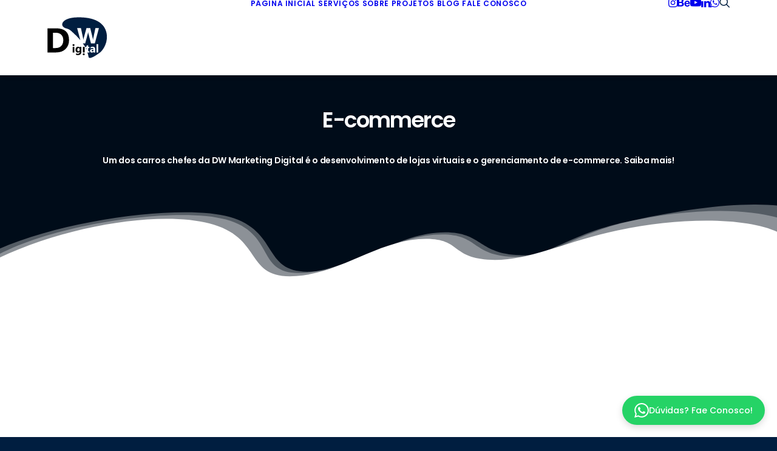

--- FILE ---
content_type: text/html; charset=UTF-8
request_url: https://dwdigital.com.br/e-commerce/
body_size: 31573
content:
<!DOCTYPE html>
<html class="no-touch" lang="pt-BR" prefix="og: https://ogp.me/ns#" xmlns="http://www.w3.org/1999/xhtml">
<head><meta http-equiv="Content-Type" content="text/html; charset=UTF-8"><script>if(navigator.userAgent.match(/MSIE|Internet Explorer/i)||navigator.userAgent.match(/Trident\/7\..*?rv:11/i)){var href=document.location.href;if(!href.match(/[?&]nowprocket/)){if(href.indexOf("?")==-1){if(href.indexOf("#")==-1){document.location.href=href+"?nowprocket=1"}else{document.location.href=href.replace("#","?nowprocket=1#")}}else{if(href.indexOf("#")==-1){document.location.href=href+"&nowprocket=1"}else{document.location.href=href.replace("#","&nowprocket=1#")}}}}</script><script>(()=>{class RocketLazyLoadScripts{constructor(){this.v="2.0.4",this.userEvents=["keydown","keyup","mousedown","mouseup","mousemove","mouseover","mouseout","touchmove","touchstart","touchend","touchcancel","wheel","click","dblclick","input"],this.attributeEvents=["onblur","onclick","oncontextmenu","ondblclick","onfocus","onmousedown","onmouseenter","onmouseleave","onmousemove","onmouseout","onmouseover","onmouseup","onmousewheel","onscroll","onsubmit"]}async t(){this.i(),this.o(),/iP(ad|hone)/.test(navigator.userAgent)&&this.h(),this.u(),this.l(this),this.m(),this.k(this),this.p(this),this._(),await Promise.all([this.R(),this.L()]),this.lastBreath=Date.now(),this.S(this),this.P(),this.D(),this.O(),this.M(),await this.C(this.delayedScripts.normal),await this.C(this.delayedScripts.defer),await this.C(this.delayedScripts.async),await this.T(),await this.F(),await this.j(),await this.A(),window.dispatchEvent(new Event("rocket-allScriptsLoaded")),this.everythingLoaded=!0,this.lastTouchEnd&&await new Promise(t=>setTimeout(t,500-Date.now()+this.lastTouchEnd)),this.I(),this.H(),this.U(),this.W()}i(){this.CSPIssue=sessionStorage.getItem("rocketCSPIssue"),document.addEventListener("securitypolicyviolation",t=>{this.CSPIssue||"script-src-elem"!==t.violatedDirective||"data"!==t.blockedURI||(this.CSPIssue=!0,sessionStorage.setItem("rocketCSPIssue",!0))},{isRocket:!0})}o(){window.addEventListener("pageshow",t=>{this.persisted=t.persisted,this.realWindowLoadedFired=!0},{isRocket:!0}),window.addEventListener("pagehide",()=>{this.onFirstUserAction=null},{isRocket:!0})}h(){let t;function e(e){t=e}window.addEventListener("touchstart",e,{isRocket:!0}),window.addEventListener("touchend",function i(o){o.changedTouches[0]&&t.changedTouches[0]&&Math.abs(o.changedTouches[0].pageX-t.changedTouches[0].pageX)<10&&Math.abs(o.changedTouches[0].pageY-t.changedTouches[0].pageY)<10&&o.timeStamp-t.timeStamp<200&&(window.removeEventListener("touchstart",e,{isRocket:!0}),window.removeEventListener("touchend",i,{isRocket:!0}),"INPUT"===o.target.tagName&&"text"===o.target.type||(o.target.dispatchEvent(new TouchEvent("touchend",{target:o.target,bubbles:!0})),o.target.dispatchEvent(new MouseEvent("mouseover",{target:o.target,bubbles:!0})),o.target.dispatchEvent(new PointerEvent("click",{target:o.target,bubbles:!0,cancelable:!0,detail:1,clientX:o.changedTouches[0].clientX,clientY:o.changedTouches[0].clientY})),event.preventDefault()))},{isRocket:!0})}q(t){this.userActionTriggered||("mousemove"!==t.type||this.firstMousemoveIgnored?"keyup"===t.type||"mouseover"===t.type||"mouseout"===t.type||(this.userActionTriggered=!0,this.onFirstUserAction&&this.onFirstUserAction()):this.firstMousemoveIgnored=!0),"click"===t.type&&t.preventDefault(),t.stopPropagation(),t.stopImmediatePropagation(),"touchstart"===this.lastEvent&&"touchend"===t.type&&(this.lastTouchEnd=Date.now()),"click"===t.type&&(this.lastTouchEnd=0),this.lastEvent=t.type,t.composedPath&&t.composedPath()[0].getRootNode()instanceof ShadowRoot&&(t.rocketTarget=t.composedPath()[0]),this.savedUserEvents.push(t)}u(){this.savedUserEvents=[],this.userEventHandler=this.q.bind(this),this.userEvents.forEach(t=>window.addEventListener(t,this.userEventHandler,{passive:!1,isRocket:!0})),document.addEventListener("visibilitychange",this.userEventHandler,{isRocket:!0})}U(){this.userEvents.forEach(t=>window.removeEventListener(t,this.userEventHandler,{passive:!1,isRocket:!0})),document.removeEventListener("visibilitychange",this.userEventHandler,{isRocket:!0}),this.savedUserEvents.forEach(t=>{(t.rocketTarget||t.target).dispatchEvent(new window[t.constructor.name](t.type,t))})}m(){const t="return false",e=Array.from(this.attributeEvents,t=>"data-rocket-"+t),i="["+this.attributeEvents.join("],[")+"]",o="[data-rocket-"+this.attributeEvents.join("],[data-rocket-")+"]",s=(e,i,o)=>{o&&o!==t&&(e.setAttribute("data-rocket-"+i,o),e["rocket"+i]=new Function("event",o),e.setAttribute(i,t))};new MutationObserver(t=>{for(const n of t)"attributes"===n.type&&(n.attributeName.startsWith("data-rocket-")||this.everythingLoaded?n.attributeName.startsWith("data-rocket-")&&this.everythingLoaded&&this.N(n.target,n.attributeName.substring(12)):s(n.target,n.attributeName,n.target.getAttribute(n.attributeName))),"childList"===n.type&&n.addedNodes.forEach(t=>{if(t.nodeType===Node.ELEMENT_NODE)if(this.everythingLoaded)for(const i of[t,...t.querySelectorAll(o)])for(const t of i.getAttributeNames())e.includes(t)&&this.N(i,t.substring(12));else for(const e of[t,...t.querySelectorAll(i)])for(const t of e.getAttributeNames())this.attributeEvents.includes(t)&&s(e,t,e.getAttribute(t))})}).observe(document,{subtree:!0,childList:!0,attributeFilter:[...this.attributeEvents,...e]})}I(){this.attributeEvents.forEach(t=>{document.querySelectorAll("[data-rocket-"+t+"]").forEach(e=>{this.N(e,t)})})}N(t,e){const i=t.getAttribute("data-rocket-"+e);i&&(t.setAttribute(e,i),t.removeAttribute("data-rocket-"+e))}k(t){Object.defineProperty(HTMLElement.prototype,"onclick",{get(){return this.rocketonclick||null},set(e){this.rocketonclick=e,this.setAttribute(t.everythingLoaded?"onclick":"data-rocket-onclick","this.rocketonclick(event)")}})}S(t){function e(e,i){let o=e[i];e[i]=null,Object.defineProperty(e,i,{get:()=>o,set(s){t.everythingLoaded?o=s:e["rocket"+i]=o=s}})}e(document,"onreadystatechange"),e(window,"onload"),e(window,"onpageshow");try{Object.defineProperty(document,"readyState",{get:()=>t.rocketReadyState,set(e){t.rocketReadyState=e},configurable:!0}),document.readyState="loading"}catch(t){console.log("WPRocket DJE readyState conflict, bypassing")}}l(t){this.originalAddEventListener=EventTarget.prototype.addEventListener,this.originalRemoveEventListener=EventTarget.prototype.removeEventListener,this.savedEventListeners=[],EventTarget.prototype.addEventListener=function(e,i,o){o&&o.isRocket||!t.B(e,this)&&!t.userEvents.includes(e)||t.B(e,this)&&!t.userActionTriggered||e.startsWith("rocket-")||t.everythingLoaded?t.originalAddEventListener.call(this,e,i,o):(t.savedEventListeners.push({target:this,remove:!1,type:e,func:i,options:o}),"mouseenter"!==e&&"mouseleave"!==e||t.originalAddEventListener.call(this,e,t.savedUserEvents.push,o))},EventTarget.prototype.removeEventListener=function(e,i,o){o&&o.isRocket||!t.B(e,this)&&!t.userEvents.includes(e)||t.B(e,this)&&!t.userActionTriggered||e.startsWith("rocket-")||t.everythingLoaded?t.originalRemoveEventListener.call(this,e,i,o):t.savedEventListeners.push({target:this,remove:!0,type:e,func:i,options:o})}}J(t,e){this.savedEventListeners=this.savedEventListeners.filter(i=>{let o=i.type,s=i.target||window;return e!==o||t!==s||(this.B(o,s)&&(i.type="rocket-"+o),this.$(i),!1)})}H(){EventTarget.prototype.addEventListener=this.originalAddEventListener,EventTarget.prototype.removeEventListener=this.originalRemoveEventListener,this.savedEventListeners.forEach(t=>this.$(t))}$(t){t.remove?this.originalRemoveEventListener.call(t.target,t.type,t.func,t.options):this.originalAddEventListener.call(t.target,t.type,t.func,t.options)}p(t){let e;function i(e){return t.everythingLoaded?e:e.split(" ").map(t=>"load"===t||t.startsWith("load.")?"rocket-jquery-load":t).join(" ")}function o(o){function s(e){const s=o.fn[e];o.fn[e]=o.fn.init.prototype[e]=function(){return this[0]===window&&t.userActionTriggered&&("string"==typeof arguments[0]||arguments[0]instanceof String?arguments[0]=i(arguments[0]):"object"==typeof arguments[0]&&Object.keys(arguments[0]).forEach(t=>{const e=arguments[0][t];delete arguments[0][t],arguments[0][i(t)]=e})),s.apply(this,arguments),this}}if(o&&o.fn&&!t.allJQueries.includes(o)){const e={DOMContentLoaded:[],"rocket-DOMContentLoaded":[]};for(const t in e)document.addEventListener(t,()=>{e[t].forEach(t=>t())},{isRocket:!0});o.fn.ready=o.fn.init.prototype.ready=function(i){function s(){parseInt(o.fn.jquery)>2?setTimeout(()=>i.bind(document)(o)):i.bind(document)(o)}return"function"==typeof i&&(t.realDomReadyFired?!t.userActionTriggered||t.fauxDomReadyFired?s():e["rocket-DOMContentLoaded"].push(s):e.DOMContentLoaded.push(s)),o([])},s("on"),s("one"),s("off"),t.allJQueries.push(o)}e=o}t.allJQueries=[],o(window.jQuery),Object.defineProperty(window,"jQuery",{get:()=>e,set(t){o(t)}})}P(){const t=new Map;document.write=document.writeln=function(e){const i=document.currentScript,o=document.createRange(),s=i.parentElement;let n=t.get(i);void 0===n&&(n=i.nextSibling,t.set(i,n));const c=document.createDocumentFragment();o.setStart(c,0),c.appendChild(o.createContextualFragment(e)),s.insertBefore(c,n)}}async R(){return new Promise(t=>{this.userActionTriggered?t():this.onFirstUserAction=t})}async L(){return new Promise(t=>{document.addEventListener("DOMContentLoaded",()=>{this.realDomReadyFired=!0,t()},{isRocket:!0})})}async j(){return this.realWindowLoadedFired?Promise.resolve():new Promise(t=>{window.addEventListener("load",t,{isRocket:!0})})}M(){this.pendingScripts=[];this.scriptsMutationObserver=new MutationObserver(t=>{for(const e of t)e.addedNodes.forEach(t=>{"SCRIPT"!==t.tagName||t.noModule||t.isWPRocket||this.pendingScripts.push({script:t,promise:new Promise(e=>{const i=()=>{const i=this.pendingScripts.findIndex(e=>e.script===t);i>=0&&this.pendingScripts.splice(i,1),e()};t.addEventListener("load",i,{isRocket:!0}),t.addEventListener("error",i,{isRocket:!0}),setTimeout(i,1e3)})})})}),this.scriptsMutationObserver.observe(document,{childList:!0,subtree:!0})}async F(){await this.X(),this.pendingScripts.length?(await this.pendingScripts[0].promise,await this.F()):this.scriptsMutationObserver.disconnect()}D(){this.delayedScripts={normal:[],async:[],defer:[]},document.querySelectorAll("script[type$=rocketlazyloadscript]").forEach(t=>{t.hasAttribute("data-rocket-src")?t.hasAttribute("async")&&!1!==t.async?this.delayedScripts.async.push(t):t.hasAttribute("defer")&&!1!==t.defer||"module"===t.getAttribute("data-rocket-type")?this.delayedScripts.defer.push(t):this.delayedScripts.normal.push(t):this.delayedScripts.normal.push(t)})}async _(){await this.L();let t=[];document.querySelectorAll("script[type$=rocketlazyloadscript][data-rocket-src]").forEach(e=>{let i=e.getAttribute("data-rocket-src");if(i&&!i.startsWith("data:")){i.startsWith("//")&&(i=location.protocol+i);try{const o=new URL(i).origin;o!==location.origin&&t.push({src:o,crossOrigin:e.crossOrigin||"module"===e.getAttribute("data-rocket-type")})}catch(t){}}}),t=[...new Map(t.map(t=>[JSON.stringify(t),t])).values()],this.Y(t,"preconnect")}async G(t){if(await this.K(),!0!==t.noModule||!("noModule"in HTMLScriptElement.prototype))return new Promise(e=>{let i;function o(){(i||t).setAttribute("data-rocket-status","executed"),e()}try{if(navigator.userAgent.includes("Firefox/")||""===navigator.vendor||this.CSPIssue)i=document.createElement("script"),[...t.attributes].forEach(t=>{let e=t.nodeName;"type"!==e&&("data-rocket-type"===e&&(e="type"),"data-rocket-src"===e&&(e="src"),i.setAttribute(e,t.nodeValue))}),t.text&&(i.text=t.text),t.nonce&&(i.nonce=t.nonce),i.hasAttribute("src")?(i.addEventListener("load",o,{isRocket:!0}),i.addEventListener("error",()=>{i.setAttribute("data-rocket-status","failed-network"),e()},{isRocket:!0}),setTimeout(()=>{i.isConnected||e()},1)):(i.text=t.text,o()),i.isWPRocket=!0,t.parentNode.replaceChild(i,t);else{const i=t.getAttribute("data-rocket-type"),s=t.getAttribute("data-rocket-src");i?(t.type=i,t.removeAttribute("data-rocket-type")):t.removeAttribute("type"),t.addEventListener("load",o,{isRocket:!0}),t.addEventListener("error",i=>{this.CSPIssue&&i.target.src.startsWith("data:")?(console.log("WPRocket: CSP fallback activated"),t.removeAttribute("src"),this.G(t).then(e)):(t.setAttribute("data-rocket-status","failed-network"),e())},{isRocket:!0}),s?(t.fetchPriority="high",t.removeAttribute("data-rocket-src"),t.src=s):t.src="data:text/javascript;base64,"+window.btoa(unescape(encodeURIComponent(t.text)))}}catch(i){t.setAttribute("data-rocket-status","failed-transform"),e()}});t.setAttribute("data-rocket-status","skipped")}async C(t){const e=t.shift();return e?(e.isConnected&&await this.G(e),this.C(t)):Promise.resolve()}O(){this.Y([...this.delayedScripts.normal,...this.delayedScripts.defer,...this.delayedScripts.async],"preload")}Y(t,e){this.trash=this.trash||[];let i=!0;var o=document.createDocumentFragment();t.forEach(t=>{const s=t.getAttribute&&t.getAttribute("data-rocket-src")||t.src;if(s&&!s.startsWith("data:")){const n=document.createElement("link");n.href=s,n.rel=e,"preconnect"!==e&&(n.as="script",n.fetchPriority=i?"high":"low"),t.getAttribute&&"module"===t.getAttribute("data-rocket-type")&&(n.crossOrigin=!0),t.crossOrigin&&(n.crossOrigin=t.crossOrigin),t.integrity&&(n.integrity=t.integrity),t.nonce&&(n.nonce=t.nonce),o.appendChild(n),this.trash.push(n),i=!1}}),document.head.appendChild(o)}W(){this.trash.forEach(t=>t.remove())}async T(){try{document.readyState="interactive"}catch(t){}this.fauxDomReadyFired=!0;try{await this.K(),this.J(document,"readystatechange"),document.dispatchEvent(new Event("rocket-readystatechange")),await this.K(),document.rocketonreadystatechange&&document.rocketonreadystatechange(),await this.K(),this.J(document,"DOMContentLoaded"),document.dispatchEvent(new Event("rocket-DOMContentLoaded")),await this.K(),this.J(window,"DOMContentLoaded"),window.dispatchEvent(new Event("rocket-DOMContentLoaded"))}catch(t){console.error(t)}}async A(){try{document.readyState="complete"}catch(t){}try{await this.K(),this.J(document,"readystatechange"),document.dispatchEvent(new Event("rocket-readystatechange")),await this.K(),document.rocketonreadystatechange&&document.rocketonreadystatechange(),await this.K(),this.J(window,"load"),window.dispatchEvent(new Event("rocket-load")),await this.K(),window.rocketonload&&window.rocketonload(),await this.K(),this.allJQueries.forEach(t=>t(window).trigger("rocket-jquery-load")),await this.K(),this.J(window,"pageshow");const t=new Event("rocket-pageshow");t.persisted=this.persisted,window.dispatchEvent(t),await this.K(),window.rocketonpageshow&&window.rocketonpageshow({persisted:this.persisted})}catch(t){console.error(t)}}async K(){Date.now()-this.lastBreath>45&&(await this.X(),this.lastBreath=Date.now())}async X(){return document.hidden?new Promise(t=>setTimeout(t)):new Promise(t=>requestAnimationFrame(t))}B(t,e){return e===document&&"readystatechange"===t||(e===document&&"DOMContentLoaded"===t||(e===window&&"DOMContentLoaded"===t||(e===window&&"load"===t||e===window&&"pageshow"===t)))}static run(){(new RocketLazyLoadScripts).t()}}RocketLazyLoadScripts.run()})();</script>

<meta name="viewport" content="width=device-width, initial-scale=1">
<link rel="profile" href="http://gmpg.org/xfn/11">
<link rel="pingback" href="https://dwdigital.com.br/xmlrpc.php">

<!-- Otimização dos mecanismos de pesquisa pelo Rank Math PRO - https://rankmath.com/ -->
<title>E-commerce | DW Marketing Digital &amp; Desenvolvimento</title>
<meta name="description" content="Um dos carros chefes da DW Marketing Digital é o desenvolvimento de lojas virtuais e o gerenciamento de e-commerce. Saiba mais!"/>
<meta name="robots" content="follow, index, max-snippet:-1, max-video-preview:-1, max-image-preview:large"/>
<link rel="canonical" href="https://dwdigital.com.br/e-commerce/" />
<link rel="next" href="https://dwdigital.com.br/e-commerce/page/2/" />
<meta property="og:locale" content="pt_BR" />
<meta property="og:type" content="article" />
<meta property="og:title" content="E-commerce | DW Marketing Digital &amp; Desenvolvimento" />
<meta property="og:description" content="Um dos carros chefes da DW Marketing Digital é o desenvolvimento de lojas virtuais e o gerenciamento de e-commerce. Saiba mais!" />
<meta property="og:url" content="https://dwdigital.com.br/e-commerce/" />
<meta property="og:site_name" content="DW Marketing Digital &amp; Desenvolvimento" />
<meta property="article:publisher" content="https://www.facebook.com/agenciadwdigital" />
<meta property="og:image" content="https://dwdigital.com.br/wp-content/uploads/2022/12/experiencia-do-usuario-ux-vale-a-pena-shutterstock-1908939466-1024x682.jpg" />
<meta property="og:image:secure_url" content="https://dwdigital.com.br/wp-content/uploads/2022/12/experiencia-do-usuario-ux-vale-a-pena-shutterstock-1908939466-1024x682.jpg" />
<meta property="og:image:width" content="840" />
<meta property="og:image:height" content="559" />
<meta property="og:image:alt" content="Experiência do usuário: uma preocupação que vale a pena" />
<meta property="og:image:type" content="image/jpeg" />
<meta name="twitter:card" content="summary_large_image" />
<meta name="twitter:title" content="E-commerce | DW Marketing Digital &amp; Desenvolvimento" />
<meta name="twitter:description" content="Um dos carros chefes da DW Marketing Digital é o desenvolvimento de lojas virtuais e o gerenciamento de e-commerce. Saiba mais!" />
<meta name="twitter:image" content="https://dwdigital.com.br/wp-content/uploads/2022/12/experiencia-do-usuario-ux-vale-a-pena-shutterstock-1908939466-1024x682.jpg" />
<meta name="twitter:label1" content="Posts" />
<meta name="twitter:data1" content="39" />
<script type="application/ld+json" class="rank-math-schema-pro">{"@context":"https://schema.org","@graph":[{"headline":"E-commerce | DW Marketing Digital &amp; Desenvolvimento","description":"Um dos carros chefes da DW Marketing Digital \u00e9 o desenvolvimento de lojas virtuais e o gerenciamento de e-commerce. Saiba mais!","@type":"BlogPosting","author":{"@type":"Person","name":"DW Marketing Digital e Desenvolvimento"},"image":{"@type":"ImageObject","url":"https://dwdigital.com.br/wp-content/uploads/2020/07/dicas-gerenciar-seu-e-commerce-em-home-office.jpg"},"name":"E-commerce | DW Marketing Digital &amp; Desenvolvimento","@id":"https://dwdigital.com.br/e-commerce/#schema-18239","isPartOf":{"@id":"https://dwdigital.com.br/e-commerce/#webpage"},"publisher":{"@id":"https://dwdigital.com.br/#organization"},"inLanguage":"pt-BR","mainEntityOfPage":{"@id":"https://dwdigital.com.br/e-commerce/#webpage"}},{"@type":"Place","@id":"https://dwdigital.com.br/#place","address":{"@type":"PostalAddress","streetAddress":"Rua Isa\u00fa C\u00e2ndido Rezende","addressLocality":"Mogi Gua\u00e7u","addressRegion":"SP","postalCode":"13843280","addressCountry":"Brazil"}},{"@type":"Organization","@id":"https://dwdigital.com.br/#organization","name":"DW Marketing Digital &amp; Desenvolvimento","url":"http://dwdigital.com.br","sameAs":["https://www.facebook.com/agenciadwdigital","https://www.instagram.com/agenciadw/","https://www.behance.net/dwdigital","https://www.youtube.com/channel/UC735vnMzIJavOCdWvjk5KGg","https://www.linkedin.com/company/dwmarketingdigital"],"email":"contato@dwdigital.com.br","address":{"@type":"PostalAddress","streetAddress":"Rua Isa\u00fa C\u00e2ndido Rezende","addressLocality":"Mogi Gua\u00e7u","addressRegion":"SP","postalCode":"13843280","addressCountry":"Brazil"},"logo":{"@type":"ImageObject","@id":"https://dwdigital.com.br/#logo","url":"http://dwdigital.com.br/wp-content/uploads/2021/11/logo-dw-marketing-digital-google.png","contentUrl":"http://dwdigital.com.br/wp-content/uploads/2021/11/logo-dw-marketing-digital-google.png","caption":"DW Marketing Digital &amp; Desenvolvimento","inLanguage":"pt-BR","width":"1000","height":"1000"},"contactPoint":[{"@type":"ContactPoint","telephone":"19997533300","contactType":"customer support"}],"location":{"@id":"https://dwdigital.com.br/#place"}},{"@type":"WebSite","@id":"https://dwdigital.com.br/#website","url":"https://dwdigital.com.br","name":"DW Marketing Digital &amp; Desenvolvimento","publisher":{"@id":"https://dwdigital.com.br/#organization"},"inLanguage":"pt-BR"},{"@type":"BreadcrumbList","@id":"https://dwdigital.com.br/e-commerce/#breadcrumb","itemListElement":[{"@type":"ListItem","position":"1","item":{"@id":"http://dwdigital.com.br","name":"P\u00e1gina Inicial"}},{"@type":"ListItem","position":"2","item":{"@id":"https://dwdigital.com.br/e-commerce/","name":"E-commerce"}}]},{"@type":"CollectionPage","@id":"https://dwdigital.com.br/e-commerce/#webpage","url":"https://dwdigital.com.br/e-commerce/","name":"E-commerce | DW Marketing Digital &amp; Desenvolvimento","isPartOf":{"@id":"https://dwdigital.com.br/#website"},"inLanguage":"pt-BR","breadcrumb":{"@id":"https://dwdigital.com.br/e-commerce/#breadcrumb"}}]}</script>
<!-- /Plugin de SEO Rank Math para WordPress -->

<link rel='dns-prefetch' href='//fonts.googleapis.com' />
<link rel="alternate" type="application/rss+xml" title="Feed para DW Marketing Digital &amp; Desenvolvimento &raquo;" href="https://dwdigital.com.br/feed/" />
<link rel="alternate" type="application/rss+xml" title="Feed de comentários para DW Marketing Digital &amp; Desenvolvimento &raquo;" href="https://dwdigital.com.br/comments/feed/" />
<link rel="alternate" type="application/rss+xml" title="Feed de categoria para DW Marketing Digital &amp; Desenvolvimento &raquo; E-commerce" href="https://dwdigital.com.br/e-commerce/feed/" />
<link rel="alternate" type="application/rss+xml" title="Feed de DW Marketing Digital &amp; Desenvolvimento &raquo; Story" href="https://dwdigital.com.br/web-stories/feed/"><style id='wp-img-auto-sizes-contain-inline-css' type='text/css'>
img:is([sizes=auto i],[sizes^="auto," i]){contain-intrinsic-size:3000px 1500px}
/*# sourceURL=wp-img-auto-sizes-contain-inline-css */
</style>
<style id='wp-emoji-styles-inline-css' type='text/css'>

	img.wp-smiley, img.emoji {
		display: inline !important;
		border: none !important;
		box-shadow: none !important;
		height: 1em !important;
		width: 1em !important;
		margin: 0 0.07em !important;
		vertical-align: -0.1em !important;
		background: none !important;
		padding: 0 !important;
	}
/*# sourceURL=wp-emoji-styles-inline-css */
</style>
<style id='wp-block-library-inline-css' type='text/css'>
:root{--wp-block-synced-color:#7a00df;--wp-block-synced-color--rgb:122,0,223;--wp-bound-block-color:var(--wp-block-synced-color);--wp-editor-canvas-background:#ddd;--wp-admin-theme-color:#007cba;--wp-admin-theme-color--rgb:0,124,186;--wp-admin-theme-color-darker-10:#006ba1;--wp-admin-theme-color-darker-10--rgb:0,107,160.5;--wp-admin-theme-color-darker-20:#005a87;--wp-admin-theme-color-darker-20--rgb:0,90,135;--wp-admin-border-width-focus:2px}@media (min-resolution:192dpi){:root{--wp-admin-border-width-focus:1.5px}}.wp-element-button{cursor:pointer}:root .has-very-light-gray-background-color{background-color:#eee}:root .has-very-dark-gray-background-color{background-color:#313131}:root .has-very-light-gray-color{color:#eee}:root .has-very-dark-gray-color{color:#313131}:root .has-vivid-green-cyan-to-vivid-cyan-blue-gradient-background{background:linear-gradient(135deg,#00d084,#0693e3)}:root .has-purple-crush-gradient-background{background:linear-gradient(135deg,#34e2e4,#4721fb 50%,#ab1dfe)}:root .has-hazy-dawn-gradient-background{background:linear-gradient(135deg,#faaca8,#dad0ec)}:root .has-subdued-olive-gradient-background{background:linear-gradient(135deg,#fafae1,#67a671)}:root .has-atomic-cream-gradient-background{background:linear-gradient(135deg,#fdd79a,#004a59)}:root .has-nightshade-gradient-background{background:linear-gradient(135deg,#330968,#31cdcf)}:root .has-midnight-gradient-background{background:linear-gradient(135deg,#020381,#2874fc)}:root{--wp--preset--font-size--normal:16px;--wp--preset--font-size--huge:42px}.has-regular-font-size{font-size:1em}.has-larger-font-size{font-size:2.625em}.has-normal-font-size{font-size:var(--wp--preset--font-size--normal)}.has-huge-font-size{font-size:var(--wp--preset--font-size--huge)}.has-text-align-center{text-align:center}.has-text-align-left{text-align:left}.has-text-align-right{text-align:right}.has-fit-text{white-space:nowrap!important}#end-resizable-editor-section{display:none}.aligncenter{clear:both}.items-justified-left{justify-content:flex-start}.items-justified-center{justify-content:center}.items-justified-right{justify-content:flex-end}.items-justified-space-between{justify-content:space-between}.screen-reader-text{border:0;clip-path:inset(50%);height:1px;margin:-1px;overflow:hidden;padding:0;position:absolute;width:1px;word-wrap:normal!important}.screen-reader-text:focus{background-color:#ddd;clip-path:none;color:#444;display:block;font-size:1em;height:auto;left:5px;line-height:normal;padding:15px 23px 14px;text-decoration:none;top:5px;width:auto;z-index:100000}html :where(.has-border-color){border-style:solid}html :where([style*=border-top-color]){border-top-style:solid}html :where([style*=border-right-color]){border-right-style:solid}html :where([style*=border-bottom-color]){border-bottom-style:solid}html :where([style*=border-left-color]){border-left-style:solid}html :where([style*=border-width]){border-style:solid}html :where([style*=border-top-width]){border-top-style:solid}html :where([style*=border-right-width]){border-right-style:solid}html :where([style*=border-bottom-width]){border-bottom-style:solid}html :where([style*=border-left-width]){border-left-style:solid}html :where(img[class*=wp-image-]){height:auto;max-width:100%}:where(figure){margin:0 0 1em}html :where(.is-position-sticky){--wp-admin--admin-bar--position-offset:var(--wp-admin--admin-bar--height,0px)}@media screen and (max-width:600px){html :where(.is-position-sticky){--wp-admin--admin-bar--position-offset:0px}}

/*# sourceURL=wp-block-library-inline-css */
</style><style id='global-styles-inline-css' type='text/css'>
:root{--wp--preset--aspect-ratio--square: 1;--wp--preset--aspect-ratio--4-3: 4/3;--wp--preset--aspect-ratio--3-4: 3/4;--wp--preset--aspect-ratio--3-2: 3/2;--wp--preset--aspect-ratio--2-3: 2/3;--wp--preset--aspect-ratio--16-9: 16/9;--wp--preset--aspect-ratio--9-16: 9/16;--wp--preset--color--black: #000000;--wp--preset--color--cyan-bluish-gray: #abb8c3;--wp--preset--color--white: #ffffff;--wp--preset--color--pale-pink: #f78da7;--wp--preset--color--vivid-red: #cf2e2e;--wp--preset--color--luminous-vivid-orange: #ff6900;--wp--preset--color--luminous-vivid-amber: #fcb900;--wp--preset--color--light-green-cyan: #7bdcb5;--wp--preset--color--vivid-green-cyan: #00d084;--wp--preset--color--pale-cyan-blue: #8ed1fc;--wp--preset--color--vivid-cyan-blue: #0693e3;--wp--preset--color--vivid-purple: #9b51e0;--wp--preset--gradient--vivid-cyan-blue-to-vivid-purple: linear-gradient(135deg,rgb(6,147,227) 0%,rgb(155,81,224) 100%);--wp--preset--gradient--light-green-cyan-to-vivid-green-cyan: linear-gradient(135deg,rgb(122,220,180) 0%,rgb(0,208,130) 100%);--wp--preset--gradient--luminous-vivid-amber-to-luminous-vivid-orange: linear-gradient(135deg,rgb(252,185,0) 0%,rgb(255,105,0) 100%);--wp--preset--gradient--luminous-vivid-orange-to-vivid-red: linear-gradient(135deg,rgb(255,105,0) 0%,rgb(207,46,46) 100%);--wp--preset--gradient--very-light-gray-to-cyan-bluish-gray: linear-gradient(135deg,rgb(238,238,238) 0%,rgb(169,184,195) 100%);--wp--preset--gradient--cool-to-warm-spectrum: linear-gradient(135deg,rgb(74,234,220) 0%,rgb(151,120,209) 20%,rgb(207,42,186) 40%,rgb(238,44,130) 60%,rgb(251,105,98) 80%,rgb(254,248,76) 100%);--wp--preset--gradient--blush-light-purple: linear-gradient(135deg,rgb(255,206,236) 0%,rgb(152,150,240) 100%);--wp--preset--gradient--blush-bordeaux: linear-gradient(135deg,rgb(254,205,165) 0%,rgb(254,45,45) 50%,rgb(107,0,62) 100%);--wp--preset--gradient--luminous-dusk: linear-gradient(135deg,rgb(255,203,112) 0%,rgb(199,81,192) 50%,rgb(65,88,208) 100%);--wp--preset--gradient--pale-ocean: linear-gradient(135deg,rgb(255,245,203) 0%,rgb(182,227,212) 50%,rgb(51,167,181) 100%);--wp--preset--gradient--electric-grass: linear-gradient(135deg,rgb(202,248,128) 0%,rgb(113,206,126) 100%);--wp--preset--gradient--midnight: linear-gradient(135deg,rgb(2,3,129) 0%,rgb(40,116,252) 100%);--wp--preset--font-size--small: 13px;--wp--preset--font-size--medium: 20px;--wp--preset--font-size--large: 36px;--wp--preset--font-size--x-large: 42px;--wp--preset--spacing--20: 0.44rem;--wp--preset--spacing--30: 0.67rem;--wp--preset--spacing--40: 1rem;--wp--preset--spacing--50: 1.5rem;--wp--preset--spacing--60: 2.25rem;--wp--preset--spacing--70: 3.38rem;--wp--preset--spacing--80: 5.06rem;--wp--preset--shadow--natural: 6px 6px 9px rgba(0, 0, 0, 0.2);--wp--preset--shadow--deep: 12px 12px 50px rgba(0, 0, 0, 0.4);--wp--preset--shadow--sharp: 6px 6px 0px rgba(0, 0, 0, 0.2);--wp--preset--shadow--outlined: 6px 6px 0px -3px rgb(255, 255, 255), 6px 6px rgb(0, 0, 0);--wp--preset--shadow--crisp: 6px 6px 0px rgb(0, 0, 0);}:where(.is-layout-flex){gap: 0.5em;}:where(.is-layout-grid){gap: 0.5em;}body .is-layout-flex{display: flex;}.is-layout-flex{flex-wrap: wrap;align-items: center;}.is-layout-flex > :is(*, div){margin: 0;}body .is-layout-grid{display: grid;}.is-layout-grid > :is(*, div){margin: 0;}:where(.wp-block-columns.is-layout-flex){gap: 2em;}:where(.wp-block-columns.is-layout-grid){gap: 2em;}:where(.wp-block-post-template.is-layout-flex){gap: 1.25em;}:where(.wp-block-post-template.is-layout-grid){gap: 1.25em;}.has-black-color{color: var(--wp--preset--color--black) !important;}.has-cyan-bluish-gray-color{color: var(--wp--preset--color--cyan-bluish-gray) !important;}.has-white-color{color: var(--wp--preset--color--white) !important;}.has-pale-pink-color{color: var(--wp--preset--color--pale-pink) !important;}.has-vivid-red-color{color: var(--wp--preset--color--vivid-red) !important;}.has-luminous-vivid-orange-color{color: var(--wp--preset--color--luminous-vivid-orange) !important;}.has-luminous-vivid-amber-color{color: var(--wp--preset--color--luminous-vivid-amber) !important;}.has-light-green-cyan-color{color: var(--wp--preset--color--light-green-cyan) !important;}.has-vivid-green-cyan-color{color: var(--wp--preset--color--vivid-green-cyan) !important;}.has-pale-cyan-blue-color{color: var(--wp--preset--color--pale-cyan-blue) !important;}.has-vivid-cyan-blue-color{color: var(--wp--preset--color--vivid-cyan-blue) !important;}.has-vivid-purple-color{color: var(--wp--preset--color--vivid-purple) !important;}.has-black-background-color{background-color: var(--wp--preset--color--black) !important;}.has-cyan-bluish-gray-background-color{background-color: var(--wp--preset--color--cyan-bluish-gray) !important;}.has-white-background-color{background-color: var(--wp--preset--color--white) !important;}.has-pale-pink-background-color{background-color: var(--wp--preset--color--pale-pink) !important;}.has-vivid-red-background-color{background-color: var(--wp--preset--color--vivid-red) !important;}.has-luminous-vivid-orange-background-color{background-color: var(--wp--preset--color--luminous-vivid-orange) !important;}.has-luminous-vivid-amber-background-color{background-color: var(--wp--preset--color--luminous-vivid-amber) !important;}.has-light-green-cyan-background-color{background-color: var(--wp--preset--color--light-green-cyan) !important;}.has-vivid-green-cyan-background-color{background-color: var(--wp--preset--color--vivid-green-cyan) !important;}.has-pale-cyan-blue-background-color{background-color: var(--wp--preset--color--pale-cyan-blue) !important;}.has-vivid-cyan-blue-background-color{background-color: var(--wp--preset--color--vivid-cyan-blue) !important;}.has-vivid-purple-background-color{background-color: var(--wp--preset--color--vivid-purple) !important;}.has-black-border-color{border-color: var(--wp--preset--color--black) !important;}.has-cyan-bluish-gray-border-color{border-color: var(--wp--preset--color--cyan-bluish-gray) !important;}.has-white-border-color{border-color: var(--wp--preset--color--white) !important;}.has-pale-pink-border-color{border-color: var(--wp--preset--color--pale-pink) !important;}.has-vivid-red-border-color{border-color: var(--wp--preset--color--vivid-red) !important;}.has-luminous-vivid-orange-border-color{border-color: var(--wp--preset--color--luminous-vivid-orange) !important;}.has-luminous-vivid-amber-border-color{border-color: var(--wp--preset--color--luminous-vivid-amber) !important;}.has-light-green-cyan-border-color{border-color: var(--wp--preset--color--light-green-cyan) !important;}.has-vivid-green-cyan-border-color{border-color: var(--wp--preset--color--vivid-green-cyan) !important;}.has-pale-cyan-blue-border-color{border-color: var(--wp--preset--color--pale-cyan-blue) !important;}.has-vivid-cyan-blue-border-color{border-color: var(--wp--preset--color--vivid-cyan-blue) !important;}.has-vivid-purple-border-color{border-color: var(--wp--preset--color--vivid-purple) !important;}.has-vivid-cyan-blue-to-vivid-purple-gradient-background{background: var(--wp--preset--gradient--vivid-cyan-blue-to-vivid-purple) !important;}.has-light-green-cyan-to-vivid-green-cyan-gradient-background{background: var(--wp--preset--gradient--light-green-cyan-to-vivid-green-cyan) !important;}.has-luminous-vivid-amber-to-luminous-vivid-orange-gradient-background{background: var(--wp--preset--gradient--luminous-vivid-amber-to-luminous-vivid-orange) !important;}.has-luminous-vivid-orange-to-vivid-red-gradient-background{background: var(--wp--preset--gradient--luminous-vivid-orange-to-vivid-red) !important;}.has-very-light-gray-to-cyan-bluish-gray-gradient-background{background: var(--wp--preset--gradient--very-light-gray-to-cyan-bluish-gray) !important;}.has-cool-to-warm-spectrum-gradient-background{background: var(--wp--preset--gradient--cool-to-warm-spectrum) !important;}.has-blush-light-purple-gradient-background{background: var(--wp--preset--gradient--blush-light-purple) !important;}.has-blush-bordeaux-gradient-background{background: var(--wp--preset--gradient--blush-bordeaux) !important;}.has-luminous-dusk-gradient-background{background: var(--wp--preset--gradient--luminous-dusk) !important;}.has-pale-ocean-gradient-background{background: var(--wp--preset--gradient--pale-ocean) !important;}.has-electric-grass-gradient-background{background: var(--wp--preset--gradient--electric-grass) !important;}.has-midnight-gradient-background{background: var(--wp--preset--gradient--midnight) !important;}.has-small-font-size{font-size: var(--wp--preset--font-size--small) !important;}.has-medium-font-size{font-size: var(--wp--preset--font-size--medium) !important;}.has-large-font-size{font-size: var(--wp--preset--font-size--large) !important;}.has-x-large-font-size{font-size: var(--wp--preset--font-size--x-large) !important;}
/*# sourceURL=global-styles-inline-css */
</style>

<style id='classic-theme-styles-inline-css' type='text/css'>
/*! This file is auto-generated */
.wp-block-button__link{color:#fff;background-color:#32373c;border-radius:9999px;box-shadow:none;text-decoration:none;padding:calc(.667em + 2px) calc(1.333em + 2px);font-size:1.125em}.wp-block-file__button{background:#32373c;color:#fff;text-decoration:none}
/*# sourceURL=/wp-includes/css/classic-themes.min.css */
</style>
<link data-minify="1" rel='stylesheet' id='rp-public-styles-css' href='https://dwdigital.com.br/wp-content/cache/min/1/wp-content/plugins/reading-progress-bar/public/css/rp-public.css?ver=1767978064' type='text/css' media='all' />
<link rel='stylesheet' id='uncodefont-google-css' href='//fonts.googleapis.com/css?family=Poppins%3A100%2C100italic%2C200%2C200italic%2C300%2C300italic%2Cregular%2Citalic%2C500%2C500italic%2C600%2C600italic%2C700%2C700italic%2C800%2C800italic%2C900%2C900italic%7CQuicksand%3A300%2Cregular%2C500%2C600%2C700%7CRoboto%3A100%2C100italic%2C300%2C300italic%2Cregular%2Citalic%2C500%2C500italic%2C700%2C700italic%2C900%2C900italic%7CLora%3Aregular%2C500%2C600%2C700%2Citalic%2C500italic%2C600italic%2C700italic%7CPlayfair+Display%3Aregular%2C500%2C600%2C700%2C800%2C900%2Citalic%2C500italic%2C600italic%2C700italic%2C800italic%2C900italic&#038;subset=devanagari%2Clatin%2Clatin-ext%2Cvietnamese%2Ccyrillic%2Ccyrillic-ext%2Cgreek%2Cgreek-ext&#038;ver=2.10.4' type='text/css' media='all' />
<link data-minify="1" rel='stylesheet' id='uncode-privacy-css' href='https://dwdigital.com.br/wp-content/cache/min/1/wp-content/plugins/uncode-privacy/assets/css/uncode-privacy-public.css?ver=1767978064' type='text/css' media='all' />
<link data-minify="1" rel='stylesheet' id='dw-whatsapp-frontend-css' href='https://dwdigital.com.br/wp-content/cache/min/1/wp-content/plugins/dw-whatsapp/assets/css/frontend.css?ver=1767978064' type='text/css' media='all' />
<link rel='stylesheet' id='ez-toc-css' href='https://dwdigital.com.br/wp-content/plugins/easy-table-of-contents/assets/css/screen.min.css?ver=2.0.80' type='text/css' media='all' />
<style id='ez-toc-inline-css' type='text/css'>
div#ez-toc-container .ez-toc-title {font-size: 28px;}div#ez-toc-container .ez-toc-title {font-weight: 500;}div#ez-toc-container ul li , div#ez-toc-container ul li a {font-size: 100%;}div#ez-toc-container ul li , div#ez-toc-container ul li a {font-weight: 500;}div#ez-toc-container nav ul ul li {font-size: 100%;}div#ez-toc-container {background: #f9f9f9;border: 1px solid #ffffff;width: 100%;}div#ez-toc-container p.ez-toc-title , #ez-toc-container .ez_toc_custom_title_icon , #ez-toc-container .ez_toc_custom_toc_icon {color: #999;}div#ez-toc-container ul.ez-toc-list a {color: #001e40;}div#ez-toc-container ul.ez-toc-list a:hover {color: #005a87;}div#ez-toc-container ul.ez-toc-list a:visited {color: #005a87;}.ez-toc-counter nav ul li a::before {color: ;}.ez-toc-box-title {font-weight: bold; margin-bottom: 10px; text-align: center; text-transform: uppercase; letter-spacing: 1px; color: #666; padding-bottom: 5px;position:absolute;top:-4%;left:5%;background-color: inherit;transition: top 0.3s ease;}.ez-toc-box-title.toc-closed {top:-25%;}
.ez-toc-container-direction {direction: ltr;}.ez-toc-counter ul {direction: ltr;counter-reset: item ;}.ez-toc-counter nav ul li a::before {content: counter(item, disc) '  ';margin-right: .2em; counter-increment: item;flex-grow: 0;flex-shrink: 0;float: left; }.ez-toc-widget-direction {direction: ltr;}.ez-toc-widget-container ul {direction: ltr;counter-reset: item ;}.ez-toc-widget-container nav ul li a::before {content: counter(item, disc) '  ';margin-right: .2em; counter-increment: item;flex-grow: 0;flex-shrink: 0;float: left; }
/*# sourceURL=ez-toc-inline-css */
</style>
<link data-minify="1" rel='stylesheet' id='slb_core-css' href='https://dwdigital.com.br/wp-content/cache/min/1/wp-content/plugins/simple-lightbox/client/css/app.css?ver=1767978064' type='text/css' media='all' />
<link data-minify="1" rel='stylesheet' id='uncode-style-css' href='https://dwdigital.com.br/wp-content/cache/min/1/wp-content/themes/uncode/library/css/style.css?ver=1767978064' type='text/css' media='all' />
<style id='uncode-style-inline-css' type='text/css'>

@media (max-width: 959px) { .navbar-brand > * { height: 60px !important;}}
@media (min-width: 960px) { 
		.limit-width { max-width: 1200px; margin: auto;}
		.menu-container:not(.grid-filters) .menu-horizontal ul.menu-smart .megamenu-block-wrapper > .vc_row[data-parent="true"].limit-width:not(.row-parent-limit) { max-width: calc(1200px - 72px); }
		}
.menu-primary ul.menu-smart > li > a, .menu-primary ul.menu-smart li.dropdown > a, .menu-primary ul.menu-smart li.mega-menu > a, .vmenu-container ul.menu-smart > li > a, .vmenu-container ul.menu-smart li.dropdown > a { text-transform: uppercase; }
#changer-back-color { transition: background-color 1000ms cubic-bezier(0.25, 1, 0.5, 1) !important; } #changer-back-color > div { transition: opacity 1000ms cubic-bezier(0.25, 1, 0.5, 1) !important; } body.bg-changer-init.disable-hover .main-wrapper .style-light,  body.bg-changer-init.disable-hover .main-wrapper .style-light h1,  body.bg-changer-init.disable-hover .main-wrapper .style-light h2, body.bg-changer-init.disable-hover .main-wrapper .style-light h3, body.bg-changer-init.disable-hover .main-wrapper .style-light h4, body.bg-changer-init.disable-hover .main-wrapper .style-light h5, body.bg-changer-init.disable-hover .main-wrapper .style-light h6, body.bg-changer-init.disable-hover .main-wrapper .style-light a, body.bg-changer-init.disable-hover .main-wrapper .style-dark, body.bg-changer-init.disable-hover .main-wrapper .style-dark h1, body.bg-changer-init.disable-hover .main-wrapper .style-dark h2, body.bg-changer-init.disable-hover .main-wrapper .style-dark h3, body.bg-changer-init.disable-hover .main-wrapper .style-dark h4, body.bg-changer-init.disable-hover .main-wrapper .style-dark h5, body.bg-changer-init.disable-hover .main-wrapper .style-dark h6, body.bg-changer-init.disable-hover .main-wrapper .style-dark a { transition: color 1000ms cubic-bezier(0.25, 1, 0.5, 1) !important; }
/*# sourceURL=uncode-style-inline-css */
</style>
<link data-minify="1" rel='stylesheet' id='uncode-icons-css' href='https://dwdigital.com.br/wp-content/cache/min/1/wp-content/themes/uncode/library/css/uncode-icons.css?ver=1767978064' type='text/css' media='all' />
<link data-minify="1" rel='stylesheet' id='uncode-custom-style-css' href='https://dwdigital.com.br/wp-content/cache/min/1/wp-content/themes/uncode/library/css/style-custom.css?ver=1767978066' type='text/css' media='all' />
<style id='uncode-custom-style-inline-css' type='text/css'>
.row-navigation .nav-back .btn-link {display:none;}body:not(.rtl) .gdpr-privacy-bar .gdpr-right {right:100px;}.comment-content .gravatar {width:80px;}.forminator-ui#forminator-module-85582.forminator-design--flat .forminator-label, .forminator-ui.forminator-custom-form[data-design=flat] .forminator-field {text-align:left;}.forminator-ui#forminator-module-85582.forminator-design--flat .forminator-button-submit {border-radius:8px;}div#ez-toc-container {margin:20px 0px 20px 0px;padding:20px;}img.aligncenter {margin-bottom:20px;}.footer-scroll-top {right:0px;bottom:20px !important;left:20px;}.overlay.overlay-search .search-container form .search-container-inner input {background:#ffffff59 !important;}.uncode-info-box.top-avatar .author-wrap>* img {margin:0;background:#fff;}@media only screen and (max-width:762px) {p {font-size:110%;}}
/*# sourceURL=uncode-custom-style-inline-css */
</style>
<link rel='stylesheet' id='child-style-css' href='https://dwdigital.com.br/wp-content/themes/uncode-child/style.css' type='text/css' media='all' />
<script type="text/javascript" id="asenha-public-js-extra">
/* <![CDATA[ */
var phpVars = {"externalPermalinksEnabled":"1"};
//# sourceURL=asenha-public-js-extra
/* ]]> */
</script>
<script type="rocketlazyloadscript" data-minify="1" data-rocket-type="text/javascript" data-rocket-src="https://dwdigital.com.br/wp-content/cache/min/1/wp-content/plugins/admin-site-enhancements/assets/js/external-permalinks.js?ver=1767978066" id="asenha-public-js" data-rocket-defer defer></script>
<script type="rocketlazyloadscript" data-rocket-type="text/javascript" data-rocket-src="https://dwdigital.com.br/wp-includes/js/jquery/jquery.min.js?ver=3.7.1" id="jquery-core-js" data-rocket-defer defer></script>
<script type="rocketlazyloadscript" data-rocket-type="text/javascript" data-rocket-src="https://dwdigital.com.br/wp-includes/js/jquery/jquery-migrate.min.js?ver=3.4.1" id="jquery-migrate-js" data-rocket-defer defer></script>
<script type="rocketlazyloadscript" data-minify="1" data-rocket-type="text/javascript" data-rocket-src="https://dwdigital.com.br/wp-content/cache/min/1/wp-content/plugins/reading-progress-bar/public/js/rp-public.js?ver=1767978066" id="rp-public-scripts-js" data-rocket-defer defer></script>
<script type="text/javascript" id="uncode-init-js-extra">
/* <![CDATA[ */
var SiteParameters = {"days":"days","hours":"hours","minutes":"minutos de leitura","seconds":"seconds","constant_scroll":"on","scroll_speed":"2","parallax_factor":"0.25","loading":"Loading\u2026","slide_name":"slide","slide_footer":"footer","ajax_url":"https://dwdigital.com.br/wp-admin/admin-ajax.php","nonce_adaptive_images":"4f2d5f364d","nonce_srcset_async":"826c0230f2","enable_debug":"","block_mobile_videos":"","is_frontend_editor":"","main_width":["1200","px"],"mobile_parallax_allowed":"","listen_for_screen_update":"1","wireframes_plugin_active":"1","sticky_elements":"off","resize_quality":"70","register_metadata":"","bg_changer_time":"1000","update_wc_fragments":"1","optimize_shortpixel_image":"","menu_mobile_offcanvas_gap":"45","custom_cursor_selector":"[href], .trigger-overlay, .owl-next, .owl-prev, .owl-dot, input[type=\"submit\"], input[type=\"checkbox\"], button[type=\"submit\"], a[class^=\"ilightbox\"], .ilightbox-thumbnail, .ilightbox-prev, .ilightbox-next, .overlay-close, .unmodal-close, .qty-inset \u003E span, .share-button li, .uncode-post-titles .tmb.tmb-click-area, .btn-link, .tmb-click-row .t-inside, .lg-outer button, .lg-thumb img, a[data-lbox], .uncode-close-offcanvas-overlay, .uncode-nav-next, .uncode-nav-prev, .uncode-nav-index","mobile_parallax_animation":"","lbox_enhanced":"1","native_media_player":"","vimeoPlayerParams":"?autoplay=0","ajax_filter_key_search":"key","ajax_filter_key_unfilter":"unfilter","index_pagination_disable_scroll":"","index_pagination_scroll_to":"","uncode_wc_popup_cart_qty":"","disable_hover_hack":"","uncode_nocookie":"","menuHideOnClick":"1","menuShowOnClick":"","smoothScroll":"","smoothScrollDisableHover":"","smoothScrollQuery":"960","uncode_force_onepage_dots":"","uncode_smooth_scroll_safe":"","uncode_lb_add_galleries":", .gallery","uncode_lb_add_items":", .gallery .gallery-item a","uncode_prev_label":"Previous","uncode_next_label":"Next","uncode_slide_label":"Slide","uncode_share_label":"Share on %","uncode_has_ligatures":"","uncode_is_accessible":"","uncode_carousel_itemSelector":"*:not(.hidden)","uncode_limit_width":"1200px"};
//# sourceURL=uncode-init-js-extra
/* ]]> */
</script>
<script type="text/javascript" src="https://dwdigital.com.br/wp-content/themes/uncode/library/js/init.js" id="uncode-init-js"></script>
<script type="rocketlazyloadscript"></script><link rel="https://api.w.org/" href="https://dwdigital.com.br/wp-json/" /><link rel="alternate" title="JSON" type="application/json" href="https://dwdigital.com.br/wp-json/wp/v2/categories/17" /><link rel="EditURI" type="application/rsd+xml" title="RSD" href="https://dwdigital.com.br/xmlrpc.php?rsd" />
<meta name="generator" content="WordPress 6.9" />

<!-- Meta Pixel Code -->
<script type="rocketlazyloadscript" data-rocket-type='text/javascript'>
!function(f,b,e,v,n,t,s){if(f.fbq)return;n=f.fbq=function(){n.callMethod?
n.callMethod.apply(n,arguments):n.queue.push(arguments)};if(!f._fbq)f._fbq=n;
n.push=n;n.loaded=!0;n.version='2.0';n.queue=[];t=b.createElement(e);t.async=!0;
t.src=v;s=b.getElementsByTagName(e)[0];s.parentNode.insertBefore(t,s)}(window,
document,'script','https://connect.facebook.net/en_US/fbevents.js');
</script>
<!-- End Meta Pixel Code -->
<script type="rocketlazyloadscript" data-rocket-type='text/javascript'>var url = window.location.origin + '?ob=open-bridge';
            fbq('set', 'openbridge', '3365806967030752', url);
fbq('init', '3365806967030752', {}, {
    "agent": "wordpress-6.9-4.1.5"
})</script><script type="rocketlazyloadscript" data-rocket-type='text/javascript'>
    fbq('track', 'PageView', []);
  </script><script type="rocketlazyloadscript" data-rocket-type="text/javascript" id="google_gtagjs" data-rocket-src="https://www.googletagmanager.com/gtag/js?id=G-Q3JTDH5JZ2" async="async"></script>
<script type="rocketlazyloadscript" data-rocket-type="text/javascript" id="google_gtagjs-inline">
/* <![CDATA[ */
window.dataLayer = window.dataLayer || [];function gtag(){dataLayer.push(arguments);}gtag('js', new Date());gtag('config', 'G-Q3JTDH5JZ2', {} );
/* ]]> */
</script>
<link rel="icon" href="https://dwdigital.com.br/wp-content/uploads/2020/07/favicon.png" sizes="32x32" />
<link rel="icon" href="https://dwdigital.com.br/wp-content/uploads/2020/07/favicon.png" sizes="192x192" />
<link rel="apple-touch-icon" href="https://dwdigital.com.br/wp-content/uploads/2020/07/favicon.png" />
<meta name="msapplication-TileImage" content="https://dwdigital.com.br/wp-content/uploads/2020/07/favicon.png" />
<noscript><style> .wpb_animate_when_almost_visible { opacity: 1; }</style></noscript><meta name="generator" content="WP Rocket 3.20.1.2" data-wpr-features="wpr_delay_js wpr_defer_js wpr_minify_js wpr_minify_css wpr_preload_links" /></head>
<body class="archive category category-e-commerce category-17 wp-theme-uncode wp-child-theme-uncode-child  style-color-167336-bg group-blog hormenu-position-left hmenu hmenu-position-center header-full-width main-center-align menu-mobile-transparent textual-accent-color menu-mobile-default mobile-parallax-not-allowed ilb-no-bounce unreg uncode-logo-mobile qw-body-scroll-disabled no-qty-fx wpb-js-composer js-comp-ver-8.7.1.2 vc_responsive" data-border="0">

			<div data-rocket-location-hash="b999c5842096cf289cf2b3342ec2f047" id="vh_layout_help"></div>
		<div data-rocket-location-hash="a0867c8b1581b38d07f5447298b150c9" id="uncode-custom-cursor" class="basic-style link-only" data-cursor="" data-skin="light"><span></span><span class="title-tooltip"><span></span></span><span></span></div>
		<div data-rocket-location-hash="debc08e5ee78fe778cef64e0a19b5287" id="uncode-custom-cursor-pilot" class="basic-style link-only" data-cursor="" data-skin="light"><span></span><span></span></div>
		<script type="text/javascript">UNCODE.initCursor();</script>


<!-- Meta Pixel Code -->
<noscript>
<img height="1" width="1" style="display:none" alt="fbpx"
src="https://www.facebook.com/tr?id=3365806967030752&ev=PageView&noscript=1" />
</noscript>
<!-- End Meta Pixel Code -->
<div data-rocket-location-hash="46d0354ee7eecfc6de999f3755b8c1ce" class="body-borders" data-border="0"><div data-rocket-location-hash="8245c1b44f2328ad8148cbba3230b3fe" class="top-border body-border-shadow"></div><div data-rocket-location-hash="4e86db53d44401e446b4d7f4b69cc532" class="right-border body-border-shadow"></div><div data-rocket-location-hash="de5b627c5d01d91de12cfeb7a84b9764" class="bottom-border body-border-shadow"></div><div data-rocket-location-hash="3d0b10500b200ac7e90c40712137bfaa" class="left-border body-border-shadow"></div><div data-rocket-location-hash="76032ed13fc403f50b724b2e79915fe8" class="top-border style-light-bg"></div><div data-rocket-location-hash="6a5212b68145791b418b197a8705292f" class="right-border style-light-bg"></div><div data-rocket-location-hash="22fce78214942fce684d4dc51ef7c917" class="bottom-border style-light-bg"></div><div data-rocket-location-hash="28588ad43e3c811ba94f117b20f1410c" class="left-border style-light-bg"></div></div>	<div data-rocket-location-hash="99b646b9b2ea7608f9b178091bd87b33" class="box-wrapper">
		<div data-rocket-location-hash="d3ebdab06370b10d886d0b1279c79b35" class="box-container">
		<script type="text/javascript" id="initBox">UNCODE.initBox();</script>
		<div data-rocket-location-hash="0da4e10262f06e583888a5179bd71d33" class="menu-wrapper menu-shrink menu-hide-only menu-no-arrows">
													
													<header id="masthead" class="navbar menu-primary menu-light submenu-dark menu-transparent menu-add-padding style-light-original menu-absolute menu-animated menu-with-logo">
														<div class="menu-container menu-hide style-color-xsdn-bg menu-no-borders menu-shadows" role="navigation">
															<div class="row-menu limit-width">
																<div class="row-menu-inner">
																	<div id="logo-container-mobile" class="col-lg-0 logo-container middle">
																		<div id="main-logo" class="navbar-header style-light">
																			<a href="https://dwdigital.com.br/" class="navbar-brand" data-minheight="42" aria-label="DW Marketing Digital &amp; Desenvolvimento"><div class="logo-image main-logo  logo-light" data-maxheight="70" style="height: 70px;"><img fetchpriority="high" decoding="async" src="https://dwdigital.com.br/wp-content/uploads/2021/10/novo-logo-dw-digital-01.svg" alt="logo" width="277" height="1329" class="img-responsive" /></div><div class="logo-image main-logo  logo-dark" data-maxheight="70" style="height: 70px;display:none;"><img decoding="async" src="https://dwdigital.com.br/wp-content/uploads/2023/03/logo-branco.svg" alt="Logo Branco" width="1" height="1" class="img-responsive" /></div><div class="logo-image mobile-logo logo-light" data-maxheight="70" style="height: 70px;"><img fetchpriority="high" decoding="async" src="https://dwdigital.com.br/wp-content/uploads/2021/10/novo-logo-dw-digital-01.svg" alt="logo" width="277" height="1329" class="img-responsive" /></div><div class="logo-image mobile-logo logo-dark" data-maxheight="70" style="height: 70px;display:none;"><img decoding="async" src="https://dwdigital.com.br/wp-content/uploads/2023/03/logo-branco.svg" alt="logo" width="1" height="1" class="img-responsive" /></div></a>
																		</div>
																		<div data-rocket-location-hash="0171b38e6b7e7cee61de06a836faa847" class="mmb-container"><div class="mobile-additional-icons"></div><div class="mobile-menu-button mobile-menu-button-light lines-button" aria-label="Toggle menu" role="button" tabindex="0"><span class="lines"><span></span></span></div></div>
																	</div>
																	<div class="col-lg-12 main-menu-container middle">
																		<div class="menu-horizontal ">
																			<div class="menu-horizontal-inner">
																				<div class="nav navbar-nav navbar-main navbar-nav-first"><ul id="menu-menu" class="menu-primary-inner menu-smart sm" role="menu"><li role="menuitem"  id="menu-item-85027" class="menu-item menu-item-type-post_type menu-item-object-page menu-item-home depth-0 menu-item-85027 menu-item-link"><a href="https://dwdigital.com.br/">Página Inicial<i class="fa fa-angle-right fa-dropdown"></i></a></li>
<li role="menuitem"  id="menu-item-85028" class="menu-item menu-item-type-custom menu-item-object-custom depth-0 menu-item-85028 menu-item-link"><a href="/#servicos">Serviços<i class="fa fa-angle-right fa-dropdown"></i></a></li>
<li role="menuitem"  id="menu-item-85029" class="menu-item menu-item-type-custom menu-item-object-custom depth-0 menu-item-85029 menu-item-link"><a href="/#quem-somos">Sobre<i class="fa fa-angle-right fa-dropdown"></i></a></li>
<li role="menuitem"  id="menu-item-85030" class="menu-item menu-item-type-post_type menu-item-object-page depth-0 menu-item-85030 menu-item-link"><a href="https://dwdigital.com.br/projetos/">Projetos<i class="fa fa-angle-right fa-dropdown"></i></a></li>
<li role="menuitem"  id="menu-item-85031" class="menu-item menu-item-type-post_type menu-item-object-page depth-0 menu-item-85031 menu-item-link"><a href="https://dwdigital.com.br/blog/">Blog<i class="fa fa-angle-right fa-dropdown"></i></a></li>
<li role="menuitem"  id="menu-item-85032" class="menu-item menu-item-type-post_type menu-item-object-page depth-0 menu-item-85032 menu-item-link"><a href="https://dwdigital.com.br/fale-conosco/">Fale Conosco<i class="fa fa-angle-right fa-dropdown"></i></a></li>
</ul></div><div class="uncode-close-offcanvas-mobile lines-button close navbar-mobile-el"><span class="lines"></span></div><div class="nav navbar-nav navbar-nav-last navbar-extra-icons"><ul class="menu-smart sm menu-icons menu-smart-social" role="menu"><li role="menuitem" class="menu-item-link social-icon tablet-hidden mobile-hidden instagram"><a href="https://www.instagram.com/agenciadw/" class="social-menu-link" role="button" target="_blank"><i class="fa fa-instagram" role="presentation"></i></a></li><li role="menuitem" class="menu-item-link social-icon tablet-hidden mobile-hidden social-365793"><a href="https://www.behance.net/dwdigital" class="social-menu-link" role="button" target="_blank"><i class="fa fa-behance" role="presentation"></i></a></li><li role="menuitem" class="menu-item-link social-icon tablet-hidden mobile-hidden youtube"><a href="https://www.youtube.com/channel/UC735vnMzIJavOCdWvjk5KGg" class="social-menu-link" role="button" target="_blank"><i class="fa fa-youtube-play" role="presentation"></i></a></li><li role="menuitem" class="menu-item-link social-icon tablet-hidden mobile-hidden linkedin"><a href="https://www.linkedin.com/company/dwmarketingdigital" class="social-menu-link" role="button" target="_blank"><i class="fa fa-linkedin" role="presentation"></i></a></li><li role="menuitem" class="menu-item-link social-icon tablet-hidden mobile-hidden social-214299"><a href="https://api.whatsapp.com/send?phone=5519997533300&text=Ol%C3%A1,%20gostaria%20de%20tirar%20uma%20d%C3%BAvida." class="social-menu-link" role="button" target="_blank"><i class="fa fa-whatsapp" role="presentation"></i></a></li><li role="menuitem" class="menu-item-link search-icon style-light dropdown "><a href="#" class="trigger-overlay search-icon" role="button" data-area="search" data-container="box-container" aria-label="Buscar">
													<i class="fa fa-search3"></i><span class="desktop-hidden"><span>Buscar</span></span><i class="fa fa-angle-down fa-dropdown desktop-hidden"></i>
													</a><ul role="menu" class="drop-menu desktop-hidden">
														<li role="menuitem">
															<form class="search" method="get" action="https://dwdigital.com.br/">
																<input type="search" class="search-field no-livesearch" placeholder="O que você procura?" value="" name="s" title="O que você procura?" /></form>
														</li>
													</ul></li></ul></div></div>
						
																		</div>
																	</div>
																</div>
															</div></div>
													</header>
												</div>			<script type="text/javascript" id="fixMenuHeight">UNCODE.fixMenuHeight();</script>
						<div data-rocket-location-hash="c0f94a1158c33a779e3b1141bb46bbf8" class="main-wrapper">
				<div class="main-container">
					<div class="page-wrapper" role="main">
						<div class="sections-container" id="sections-container">
<div id="page-header"><div class="remove-menu-padding header-wrapper header-uncode-block">
									<div data-parent="true" class="vc_row has-bg need-focus style-accent-bg row-container has-dividers" id="row-unique-0"><div class="row-background background-element" style="opacity: 1;">
											<div class="background-wrapper">
												<div class="background-inner"></div>
												<div class="block-bg-overlay style-color-jevc-bg" style="opacity: 0.6;"></div>
											</div>
										</div><div class="uncode-divider-wrap uncode-divider-wrap-bottom z_index_0" style="height: 150px;" data-height="150" data-unit="px"><svg version="1.1" class="uncode-row-divider uncode-row-divider-flow-opacity" x="0px" y="0px" width="240px" height="24px" viewBox="0 0 240 24" enable-background="new 0 0 240 24" xml:space="preserve" preserveAspectRatio="none">
		<path fill="#ffffff" fill-opacity="0.33" d="M0,24h240V0.359c-11.387-1.23-27.227,0.77-44.746,4.87
			c-19.092,4.46-23.965,12.33-36.084,11.378c-11.553-0.906-10.596-7.438-21.67-7.468c-15-0.02-25.952,11.817-40.542,12.917
			c-16.318,1.219-10-13.167-25.938-17.999C57.48-0.068,21.582,4.509,0,14.631V24L0,24z"/>
		<path fill="#ffffff" fill-opacity="0.33" d="M191.934,6.021c-18.008,4.371-22.969,12.083-34.883,11.141
			c-11.328-0.898-9.746-7.29-20.488-7.29C121.993,9.852,108.243,21.421,94.17,22.5C78.481,23.701,85.991,9.669,69.912,4.912
			C55.752,0.723,19.248,5.69,0,16.393V24h240V4.371C228.818,0.96,211.68,1.25,191.934,6.021z"/>
		<path fill="#ffffff" d="M240,9.141c-10.195-5.24-32.402-5.01-52.285,0.05c-15.615,3.95-25.732,9.818-37.236,8.959
			c-11.045-0.852-8.397-6.77-18.789-6.839c-14.257-0.051-25.8,11.162-40.078,12.261C75.342,24.87,81.89,10.899,64.8,6.223
			C49.629,2.042,21.479,6.771,0,17.602V24h240V9.141L240,9.141z"/>
		</svg></div><div class="row limit-width row-parent row-header" data-height-ratio="30"><div class="wpb_row row-inner"><div class="wpb_column pos-bottom pos-center align_center column_parent col-lg-12 no-internal-gutter"><div class="uncol style-spec style-dark font-762333"  ><div class="uncoltable"><div class="uncell" ><div class="uncont no-block-padding col-custom-width" style=" max-width:90%;" ><div class="empty-space empty-quad" ><span class="empty-space-inner"></span></div>
<div class="vc_custom_heading_wrap "><div class="heading-text el-text" ><h1 class="font-762333 h1 fontheight-179065 fontspace-111509" ><span>E-commerce</span></h1></div><div class="clear"></div></div><div class="empty-space empty-single" ><span class="empty-space-inner"></span></div>
<div class="vc_custom_heading_wrap demo-subheading"><div class="heading-text el-text" ><h2 class="font-762333 fontsize-160000 fontheight-524109 fontspace-781688 font-weight-400" ><span>Um dos carros chefes da DW Marketing Digital é o desenvolvimento de lojas virtuais e o gerenciamento de e-commerce. Saiba mais!</span></h2></div><div class="clear"></div></div><div class="empty-space empty-quad" ><span class="empty-space-inner"></span></div>
</div></div></div></div></div><script id="script-row-unique-0" data-row="script-row-unique-0" type="text/javascript" class="vc_controls">UNCODE.initRow(document.getElementById("row-unique-0"));</script></div></div></div><div class="header-scrolldown style-light"><i class="fa fa-angle-down"></i></div></div></div><script type="text/javascript">UNCODE.initHeader();</script><div class="page-body style-color-xsdn-bg">
          <div class="post-wrapper">
          	<div class="post-body"><div class="post-content un-no-sidebar-layout"><div class="row-container">
		  					<div class="row row-parent style-light double-top-padding double-bottom-padding">
									<div id="index-1100726879" class="isotope-system">
				<div class="isotope-wrapper grid-wrapper single-gutter">
					<div class="isotope-container isotope-layout style-masonry isotope-pagination grid-pagination" data-type="masonry" data-layout="masonry" data-lg="800"><div class="tmb tmb-post tmb-light tmb-overlay-anim tmb-overlay-text-anim tmb-reveal-bottom tmb-shadowed tmb-bordered tmb-iso-w4 post-84495 post type-post status-publish format-standard has-post-thumbnail hentry category-dicas category-e-commerce tmb-content-under tmb-media-first" ><div class="t-inside style-light-bg" ><div class="t-entry-visual"><div class="t-entry-visual-tc"><div class="t-entry-visual-cont"><div class="dummy" style="padding-top: 66.6%;"></div><a role="button" tabindex="-1" href="https://dwdigital.com.br/gerenciar-seu-e-commerce-em-home-office/" class="pushed" aria-label="Home Office: 7 dicas de como gerenciar e-commerce em casa" ><div class="t-entry-visual-overlay"><div class="t-entry-visual-overlay-in style-dark-bg" style="opacity: 0.5;"></div></div><div class="t-overlay-wrap"><div class="t-overlay-inner">
														<div class="t-overlay-content">
															<div class="t-overlay-text single-block-padding"><div class="t-entry t-single-line"><i class="fa fa-plus2 t-overlay-icon"></i></div></div></div></div></div><img class="wp-image-85957" src="https://dwdigital.com.br/wp-content/uploads/2020/07/dicas-gerenciar-seu-e-commerce-em-home-office.jpg" width="2560" height="1706" alt="Home Office: 7 dicas de como gerenciar e-commerce em casa" title="Home Office: 7 dicas de como gerenciar e-commerce em casa 1 | DW Marketing Digital &amp; Desenvolvimento"></a></div>
					</div>
				</div><div class="t-entry-text">
									<div class="t-entry-text-tc single-block-padding"><div class="t-entry"><h3 class="t-entry-title h3 "><a href="https://dwdigital.com.br/gerenciar-seu-e-commerce-em-home-office/">Home Office: 7 dicas de como gerenciar e-commerce em casa</a></h3><p>A gestão de e-commerce através do Home Office tem se tornado algo bastante…</p><hr /><p class="t-entry-meta t-entry-author"><a href="https://dwdigital.com.br/author/dwdigital/" class="tmb-avatar-size-sm"><img alt='' src='https://secure.gravatar.com/avatar/0f23b6cee60f1d7e74ea9516b479378265de4d5a47266ff6d608d3d753c312fb?s=20&#038;d=mm&#038;r=g' srcset='https://secure.gravatar.com/avatar/0f23b6cee60f1d7e74ea9516b479378265de4d5a47266ff6d608d3d753c312fb?s=40&#038;d=mm&#038;r=g 2x' class='avatar avatar-20 photo' height='20' width='20' loading='lazy' decoding='async'/><span class="tmb-username-wrap"><span class="tmb-username-text">por DW Marketing Digital e Desenvolvimento</span></span></a></p></div></div>
							</div></div></div><div class="tmb tmb-post tmb-light tmb-overlay-anim tmb-overlay-text-anim tmb-reveal-bottom tmb-shadowed tmb-bordered tmb-iso-w4 post-85931 post type-post status-publish format-standard has-post-thumbnail hentry category-e-commerce tmb-content-under tmb-media-first" ><div class="t-inside style-light-bg" ><div class="t-entry-visual"><div class="t-entry-visual-tc"><div class="t-entry-visual-cont"><div class="dummy" style="padding-top: 66.6%;"></div><a role="button" tabindex="-1" href="https://dwdigital.com.br/conversao-de-loja-virtual-7-dicas/" class="pushed" aria-label="Conversão de loja virtual: 7 dicas para atrair mais clientes" ><div class="t-entry-visual-overlay"><div class="t-entry-visual-overlay-in style-dark-bg" style="opacity: 0.5;"></div></div><div class="t-overlay-wrap"><div class="t-overlay-inner">
														<div class="t-overlay-content">
															<div class="t-overlay-text single-block-padding"><div class="t-entry t-single-line"><i class="fa fa-plus2 t-overlay-icon"></i></div></div></div></div></div><img class="wp-image-85932" src="https://dwdigital.com.br/wp-content/uploads/2023/09/conversao-de-loja-virtual-7-dicas.webp" width="2560" height="1706" alt="Conversão de loja virtual: 7 dicas para atrair mais clientes" title="Conversão de loja virtual: 7 dicas para atrair mais clientes 2 | DW Marketing Digital &amp; Desenvolvimento"></a></div>
					</div>
				</div><div class="t-entry-text">
									<div class="t-entry-text-tc single-block-padding"><div class="t-entry"><h3 class="t-entry-title h3 "><a href="https://dwdigital.com.br/conversao-de-loja-virtual-7-dicas/">Conversão de loja virtual: 7 dicas para atrair mais clientes</a></h3><p>Todo lojista quer mais conversão de loja virtual esteja nas alturas e para isto…</p><hr /><p class="t-entry-meta t-entry-author"><a href="https://dwdigital.com.br/author/dwdigital/" class="tmb-avatar-size-sm"><img alt='' src='https://secure.gravatar.com/avatar/0f23b6cee60f1d7e74ea9516b479378265de4d5a47266ff6d608d3d753c312fb?s=20&#038;d=mm&#038;r=g' srcset='https://secure.gravatar.com/avatar/0f23b6cee60f1d7e74ea9516b479378265de4d5a47266ff6d608d3d753c312fb?s=40&#038;d=mm&#038;r=g 2x' class='avatar avatar-20 photo' height='20' width='20' loading='lazy' decoding='async'/><span class="tmb-username-wrap"><span class="tmb-username-text">por DW Marketing Digital e Desenvolvimento</span></span></a></p></div></div>
							</div></div></div><div class="tmb tmb-post tmb-light tmb-overlay-anim tmb-overlay-text-anim tmb-reveal-bottom tmb-shadowed tmb-bordered tmb-iso-w4 post-84602 post type-post status-publish format-standard has-post-thumbnail hentry category-e-commerce category-website tmb-content-under tmb-media-first" ><div class="t-inside style-light-bg" ><div class="t-entry-visual"><div class="t-entry-visual-tc"><div class="t-entry-visual-cont"><div class="dummy" style="padding-top: 68.8%;"></div><a role="button" tabindex="-1" href="https://dwdigital.com.br/diferenca-entre-wordpress-com-e-org-e-qual-usar/" class="pushed" aria-label="Qual versão de Wordpress posso usar em meu projeto?" ><div class="t-entry-visual-overlay"><div class="t-entry-visual-overlay-in style-dark-bg" style="opacity: 0.5;"></div></div><div class="t-overlay-wrap"><div class="t-overlay-inner">
														<div class="t-overlay-content">
															<div class="t-overlay-text single-block-padding"><div class="t-entry t-single-line"><i class="fa fa-plus2 t-overlay-icon"></i></div></div></div></div></div><img class="wp-image-84794" src="https://dwdigital.com.br/wp-content/uploads/2020/09/qual-versao-de-wordpress-usar-em-meu-projeto.jpg" width="2560" height="1760" alt="Qual versão de Wordpress posso usar em meu projeto?" title="Diferença entre Wordpress.com e Wordpress.org, qual usar? 3 | DW Marketing Digital &amp; Desenvolvimento"></a></div>
					</div>
				</div><div class="t-entry-text">
									<div class="t-entry-text-tc single-block-padding"><div class="t-entry"><h3 class="t-entry-title h3 "><a href="https://dwdigital.com.br/diferenca-entre-wordpress-com-e-org-e-qual-usar/">Diferença entre Wordpress.com e Wordpress.org, qual usar?</a></h3><p>Que o WordPress é um dos melhores sistemas para desenvolvimento de website,…</p><hr /><p class="t-entry-meta t-entry-author"><a href="https://dwdigital.com.br/author/dwdigital/" class="tmb-avatar-size-sm"><img alt='' src='https://secure.gravatar.com/avatar/0f23b6cee60f1d7e74ea9516b479378265de4d5a47266ff6d608d3d753c312fb?s=20&#038;d=mm&#038;r=g' srcset='https://secure.gravatar.com/avatar/0f23b6cee60f1d7e74ea9516b479378265de4d5a47266ff6d608d3d753c312fb?s=40&#038;d=mm&#038;r=g 2x' class='avatar avatar-20 photo' height='20' width='20' loading='lazy' decoding='async'/><span class="tmb-username-wrap"><span class="tmb-username-text">por DW Marketing Digital e Desenvolvimento</span></span></a></p></div></div>
							</div></div></div><div class="tmb tmb-post tmb-light tmb-overlay-anim tmb-overlay-text-anim tmb-reveal-bottom tmb-shadowed tmb-bordered tmb-iso-w4 post-85859 post type-post status-publish format-standard has-post-thumbnail hentry category-e-commerce tmb-content-under tmb-media-first" ><div class="t-inside style-light-bg" ><div class="t-entry-visual"><div class="t-entry-visual-tc"><div class="t-entry-visual-cont"><div class="dummy" style="padding-top: 66.6%;"></div><a role="button" tabindex="-1" href="https://dwdigital.com.br/conversao-da-loja-virtual-7-dicas-para-converter-mais/" class="pushed" aria-label="7 dicas para aumentar a conversão da loja virtual" ><div class="t-entry-visual-overlay"><div class="t-entry-visual-overlay-in style-dark-bg" style="opacity: 0.5;"></div></div><div class="t-overlay-wrap"><div class="t-overlay-inner">
														<div class="t-overlay-content">
															<div class="t-overlay-text single-block-padding"><div class="t-entry t-single-line"><i class="fa fa-plus2 t-overlay-icon"></i></div></div></div></div></div><img class="wp-image-85860" src="https://dwdigital.com.br/wp-content/uploads/2023/04/7-dicas-para-aumentar-a-conversao-da-loja-virtual-shutterstock-2021900342-copy.webp" width="2560" height="1706" alt="7 dicas para aumentar a conversão da loja virtual" title="Conversão da loja virtual: 7 dicas para converter mais 4 | DW Marketing Digital &amp; Desenvolvimento"></a></div>
					</div>
				</div><div class="t-entry-text">
									<div class="t-entry-text-tc single-block-padding"><div class="t-entry"><h3 class="t-entry-title h3 "><a href="https://dwdigital.com.br/conversao-da-loja-virtual-7-dicas-para-converter-mais/">Conversão da loja virtual: 7 dicas para converter mais</a></h3><p>Ao considerar a criação de uma loja virtual, a primeira dúvida é se ela será…</p><hr /><p class="t-entry-meta t-entry-author"><a href="https://dwdigital.com.br/author/dwdigital/" class="tmb-avatar-size-sm"><img alt='' src='https://secure.gravatar.com/avatar/0f23b6cee60f1d7e74ea9516b479378265de4d5a47266ff6d608d3d753c312fb?s=20&#038;d=mm&#038;r=g' srcset='https://secure.gravatar.com/avatar/0f23b6cee60f1d7e74ea9516b479378265de4d5a47266ff6d608d3d753c312fb?s=40&#038;d=mm&#038;r=g 2x' class='avatar avatar-20 photo' height='20' width='20' loading='lazy' decoding='async'/><span class="tmb-username-wrap"><span class="tmb-username-text">por DW Marketing Digital e Desenvolvimento</span></span></a></p></div></div>
							</div></div></div><div class="tmb tmb-post tmb-light tmb-overlay-anim tmb-overlay-text-anim tmb-reveal-bottom tmb-shadowed tmb-bordered tmb-iso-w4 post-85848 post type-post status-publish format-standard has-post-thumbnail hentry category-e-commerce tmb-content-under tmb-media-first" ><div class="t-inside style-light-bg" ><div class="t-entry-visual"><div class="t-entry-visual-tc"><div class="t-entry-visual-cont"><div class="dummy" style="padding-top: 66.6%;"></div><a role="button" tabindex="-1" href="https://dwdigital.com.br/woocommerce-revolucionou-comercio-eletronico/" class="pushed" aria-label="Como o WooCommerce revolucionou o mundo do comércio eletrônico" ><div class="t-entry-visual-overlay"><div class="t-entry-visual-overlay-in style-dark-bg" style="opacity: 0.5;"></div></div><div class="t-overlay-wrap"><div class="t-overlay-inner">
														<div class="t-overlay-content">
															<div class="t-overlay-text single-block-padding"><div class="t-entry t-single-line"><i class="fa fa-plus2 t-overlay-icon"></i></div></div></div></div></div><img class="wp-image-85849" src="https://dwdigital.com.br/wp-content/uploads/2023/03/woocommerce-revolucionou-comercio-eletronico-destaque.webp" width="2560" height="1706" alt="Como o WooCommerce revolucionou o mundo do comércio eletrônico" title="Como o WooCommerce revolucionou o mundo do comércio eletrônico 5 | DW Marketing Digital &amp; Desenvolvimento"></a></div>
					</div>
				</div><div class="t-entry-text">
									<div class="t-entry-text-tc single-block-padding"><div class="t-entry"><h3 class="t-entry-title h3 "><a href="https://dwdigital.com.br/woocommerce-revolucionou-comercio-eletronico/">Como o WooCommerce revolucionou o mundo do comércio eletrônico</a></h3><p>O WooCommerce se tornou a plataforma de e-commerce mais utilizada no mundo e…</p><hr /><p class="t-entry-meta t-entry-author"><a href="https://dwdigital.com.br/author/dwdigital/" class="tmb-avatar-size-sm"><img alt='' src='https://secure.gravatar.com/avatar/0f23b6cee60f1d7e74ea9516b479378265de4d5a47266ff6d608d3d753c312fb?s=20&#038;d=mm&#038;r=g' srcset='https://secure.gravatar.com/avatar/0f23b6cee60f1d7e74ea9516b479378265de4d5a47266ff6d608d3d753c312fb?s=40&#038;d=mm&#038;r=g 2x' class='avatar avatar-20 photo' height='20' width='20' loading='lazy' decoding='async'/><span class="tmb-username-wrap"><span class="tmb-username-text">por DW Marketing Digital e Desenvolvimento</span></span></a></p></div></div>
							</div></div></div><div class="tmb tmb-post tmb-light tmb-overlay-anim tmb-overlay-text-anim tmb-reveal-bottom tmb-shadowed tmb-bordered tmb-iso-w4 post-85737 post type-post status-publish format-standard has-post-thumbnail hentry category-e-commerce tmb-content-under tmb-media-first" ><div class="t-inside style-light-bg" ><div class="t-entry-visual"><div class="t-entry-visual-tc"><div class="t-entry-visual-cont"><div class="dummy" style="padding-top: 66.6%;"></div><a role="button" tabindex="-1" href="https://dwdigital.com.br/metodos-de-entregas-alternativos/" class="pushed" aria-label="Frete para loja virtual: métodos de entregas alternativos" ><div class="t-entry-visual-overlay"><div class="t-entry-visual-overlay-in style-dark-bg" style="opacity: 0.5;"></div></div><div class="t-overlay-wrap"><div class="t-overlay-inner">
														<div class="t-overlay-content">
															<div class="t-overlay-text single-block-padding"><div class="t-entry t-single-line"><i class="fa fa-plus2 t-overlay-icon"></i></div></div></div></div></div><img class="wp-image-85738" src="https://dwdigital.com.br/wp-content/uploads/2023/03/metodos-de-entregas-alternativos-shutterstock-2135142921.jpg" width="2560" height="1706" alt="Frete para loja virtual: métodos de entregas alternativos" title="Frete para loja virtual: 4 métodos de entregas alternativos 6 | DW Marketing Digital &amp; Desenvolvimento"></a></div>
					</div>
				</div><div class="t-entry-text">
									<div class="t-entry-text-tc single-block-padding"><div class="t-entry"><h3 class="t-entry-title h3 "><a href="https://dwdigital.com.br/metodos-de-entregas-alternativos/">Frete para loja virtual: 4 métodos de entregas alternativos</a></h3><p>Métodos de entregas alternativos podem ajudar a loja virtual a melhorar o…</p><hr /><p class="t-entry-meta t-entry-author"><a href="https://dwdigital.com.br/author/dwdigital/" class="tmb-avatar-size-sm"><img alt='' src='https://secure.gravatar.com/avatar/0f23b6cee60f1d7e74ea9516b479378265de4d5a47266ff6d608d3d753c312fb?s=20&#038;d=mm&#038;r=g' srcset='https://secure.gravatar.com/avatar/0f23b6cee60f1d7e74ea9516b479378265de4d5a47266ff6d608d3d753c312fb?s=40&#038;d=mm&#038;r=g 2x' class='avatar avatar-20 photo' height='20' width='20' loading='lazy' decoding='async'/><span class="tmb-username-wrap"><span class="tmb-username-text">por DW Marketing Digital e Desenvolvimento</span></span></a></p></div></div>
							</div></div></div><div class="tmb tmb-post tmb-light tmb-overlay-anim tmb-overlay-text-anim tmb-reveal-bottom tmb-shadowed tmb-bordered tmb-iso-w4 post-85721 post type-post status-publish format-standard has-post-thumbnail hentry category-e-commerce tmb-content-under tmb-media-first" ><div class="t-inside style-light-bg" ><div class="t-entry-visual"><div class="t-entry-visual-tc"><div class="t-entry-visual-cont"><div class="dummy" style="padding-top: 66.6%;"></div><a role="button" tabindex="-1" href="https://dwdigital.com.br/como-escolher-o-erp-para-minha-loja-virtual/" class="pushed" aria-label="Gestão de e-commerce: como escolher o ERP para minha loja virtual?" ><div class="t-entry-visual-overlay"><div class="t-entry-visual-overlay-in style-dark-bg" style="opacity: 0.5;"></div></div><div class="t-overlay-wrap"><div class="t-overlay-inner">
														<div class="t-overlay-content">
															<div class="t-overlay-text single-block-padding"><div class="t-entry t-single-line"><i class="fa fa-plus2 t-overlay-icon"></i></div></div></div></div></div><img class="wp-image-85722" src="https://dwdigital.com.br/wp-content/uploads/2023/03/como-escolher-o-erp-para-minha-loja-virtual-shutterstock-1864749232.jpg" width="2560" height="1706" alt="Gestão de e-commerce: como escolher o ERP para minha loja virtual?" title="Gestão de e-commerce: como escolher o ERP para minha loja virtual? 7 | DW Marketing Digital &amp; Desenvolvimento"></a></div>
					</div>
				</div><div class="t-entry-text">
									<div class="t-entry-text-tc single-block-padding"><div class="t-entry"><h3 class="t-entry-title h3 "><a href="https://dwdigital.com.br/como-escolher-o-erp-para-minha-loja-virtual/">Gestão de e-commerce: como escolher o ERP para minha loja virtual?</a></h3><p>O ERP (Enterprise Resource Planning) é um sistema integrado que ajuda a…</p><hr /><p class="t-entry-meta t-entry-author"><a href="https://dwdigital.com.br/author/dwdigital/" class="tmb-avatar-size-sm"><img alt='' src='https://secure.gravatar.com/avatar/0f23b6cee60f1d7e74ea9516b479378265de4d5a47266ff6d608d3d753c312fb?s=20&#038;d=mm&#038;r=g' srcset='https://secure.gravatar.com/avatar/0f23b6cee60f1d7e74ea9516b479378265de4d5a47266ff6d608d3d753c312fb?s=40&#038;d=mm&#038;r=g 2x' class='avatar avatar-20 photo' height='20' width='20' loading='lazy' decoding='async'/><span class="tmb-username-wrap"><span class="tmb-username-text">por DW Marketing Digital e Desenvolvimento</span></span></a></p></div></div>
							</div></div></div><div class="tmb tmb-post tmb-light tmb-overlay-anim tmb-overlay-text-anim tmb-reveal-bottom tmb-shadowed tmb-bordered tmb-iso-w4 post-85691 post type-post status-publish format-standard has-post-thumbnail hentry category-e-commerce tmb-content-under tmb-media-first" ><div class="t-inside style-light-bg" ><div class="t-entry-visual"><div class="t-entry-visual-tc"><div class="t-entry-visual-cont"><div class="dummy" style="padding-top: 66.6%;"></div><a role="button" tabindex="-1" href="https://dwdigital.com.br/quanto-custa-ter-uma-loja-virtual/" class="pushed" aria-label="E-commerce do zero: quanto custa ter uma loja virtual?" ><div class="t-entry-visual-overlay"><div class="t-entry-visual-overlay-in style-dark-bg" style="opacity: 0.5;"></div></div><div class="t-overlay-wrap"><div class="t-overlay-inner">
														<div class="t-overlay-content">
															<div class="t-overlay-text single-block-padding"><div class="t-entry t-single-line"><i class="fa fa-plus2 t-overlay-icon"></i></div></div></div></div></div><img class="wp-image-85694" src="https://dwdigital.com.br/wp-content/uploads/2023/02/quanto-custa-ter-uma-loja-virtual-shutterstock-2181007323.jpg" width="2560" height="1706" alt="E-commerce do zero: quanto custa ter uma loja virtual?" title="E-commerce do zero: quanto custa ter uma loja virtual? 8 | DW Marketing Digital &amp; Desenvolvimento"></a></div>
					</div>
				</div><div class="t-entry-text">
									<div class="t-entry-text-tc single-block-padding"><div class="t-entry"><h3 class="t-entry-title h3 "><a href="https://dwdigital.com.br/quanto-custa-ter-uma-loja-virtual/">E-commerce do zero: quanto custa ter uma loja virtual?</a></h3><p>Ter uma loja virtual pode ser o sonho de muitos empresários, porém para quem…</p><hr /><p class="t-entry-meta t-entry-author"><a href="https://dwdigital.com.br/author/dwdigital/" class="tmb-avatar-size-sm"><img alt='' src='https://secure.gravatar.com/avatar/0f23b6cee60f1d7e74ea9516b479378265de4d5a47266ff6d608d3d753c312fb?s=20&#038;d=mm&#038;r=g' srcset='https://secure.gravatar.com/avatar/0f23b6cee60f1d7e74ea9516b479378265de4d5a47266ff6d608d3d753c312fb?s=40&#038;d=mm&#038;r=g 2x' class='avatar avatar-20 photo' height='20' width='20' loading='lazy' decoding='async'/><span class="tmb-username-wrap"><span class="tmb-username-text">por DW Marketing Digital e Desenvolvimento</span></span></a></p></div></div>
							</div></div></div><div class="tmb tmb-post tmb-light tmb-overlay-anim tmb-overlay-text-anim tmb-reveal-bottom tmb-shadowed tmb-bordered tmb-iso-w4 post-85629 post type-post status-publish format-standard has-post-thumbnail hentry category-e-commerce tmb-content-under tmb-media-first" ><div class="t-inside style-light-bg" ><div class="t-entry-visual"><div class="t-entry-visual-tc"><div class="t-entry-visual-cont"><div class="dummy" style="padding-top: 66.6%;"></div><a role="button" tabindex="-1" href="https://dwdigital.com.br/7-motivos-para-se-ter-uma-loja-virtual/" class="pushed" aria-label="Criando um e-commerce: 7 motivos para se ter uma loja virtual" ><div class="t-entry-visual-overlay"><div class="t-entry-visual-overlay-in style-dark-bg" style="opacity: 0.5;"></div></div><div class="t-overlay-wrap"><div class="t-overlay-inner">
														<div class="t-overlay-content">
															<div class="t-overlay-text single-block-padding"><div class="t-entry t-single-line"><i class="fa fa-plus2 t-overlay-icon"></i></div></div></div></div></div><img class="wp-image-85631" src="https://dwdigital.com.br/wp-content/uploads/2023/02/7-motivos-para-se-ter-uma-loja-virtual-shutterstock-2114921081.jpg" width="2560" height="1706" alt="Criando um e-commerce: 7 motivos para se ter uma loja virtual" title="Criando um e-commerce: 7 motivos para se ter uma loja virtual 9 | DW Marketing Digital &amp; Desenvolvimento"></a></div>
					</div>
				</div><div class="t-entry-text">
									<div class="t-entry-text-tc single-block-padding"><div class="t-entry"><h3 class="t-entry-title h3 "><a href="https://dwdigital.com.br/7-motivos-para-se-ter-uma-loja-virtual/">Criando um e-commerce: 7 motivos para se ter uma loja virtual</a></h3><p>No post de hoje trazemos para você 7 motivos para se ter uma loja virtual e…</p><hr /><p class="t-entry-meta t-entry-author"><a href="https://dwdigital.com.br/author/dwdigital/" class="tmb-avatar-size-sm"><img alt='' src='https://secure.gravatar.com/avatar/0f23b6cee60f1d7e74ea9516b479378265de4d5a47266ff6d608d3d753c312fb?s=20&#038;d=mm&#038;r=g' srcset='https://secure.gravatar.com/avatar/0f23b6cee60f1d7e74ea9516b479378265de4d5a47266ff6d608d3d753c312fb?s=40&#038;d=mm&#038;r=g 2x' class='avatar avatar-20 photo' height='20' width='20' loading='lazy' decoding='async'/><span class="tmb-username-wrap"><span class="tmb-username-text">por DW Marketing Digital e Desenvolvimento</span></span></a></p></div></div>
							</div></div></div><div class="tmb tmb-post tmb-light tmb-overlay-anim tmb-overlay-text-anim tmb-reveal-bottom tmb-shadowed tmb-bordered tmb-iso-w4 post-85600 post type-post status-publish format-standard has-post-thumbnail hentry category-e-commerce tmb-content-under tmb-media-first" ><div class="t-inside style-light-bg" ><div class="t-entry-visual"><div class="t-entry-visual-tc"><div class="t-entry-visual-cont"><div class="dummy" style="padding-top: 66.6%;"></div><a role="button" tabindex="-1" href="https://dwdigital.com.br/e-commerce-do-zero-como-iniciar-uma-loja-virtual/" class="pushed" aria-label="E-commerce do zero: como iniciar uma loja virtual" ><div class="t-entry-visual-overlay"><div class="t-entry-visual-overlay-in style-dark-bg" style="opacity: 0.5;"></div></div><div class="t-overlay-wrap"><div class="t-overlay-inner">
														<div class="t-overlay-content">
															<div class="t-overlay-text single-block-padding"><div class="t-entry t-single-line"><i class="fa fa-plus2 t-overlay-icon"></i></div></div></div></div></div><img class="wp-image-85601" src="https://dwdigital.com.br/wp-content/uploads/2023/01/e-commerce-do-zero-como-iniciar-uma-loja-virtual-shutterstock-2142599547.jpg" width="2560" height="1706" alt="E-commerce do zero: como iniciar uma loja virtual" title="E-commerce do zero: como iniciar uma loja virtual 10 | DW Marketing Digital &amp; Desenvolvimento"></a></div>
					</div>
				</div><div class="t-entry-text">
									<div class="t-entry-text-tc single-block-padding"><div class="t-entry"><h3 class="t-entry-title h3 "><a href="https://dwdigital.com.br/e-commerce-do-zero-como-iniciar-uma-loja-virtual/">E-commerce do zero: como iniciar uma loja virtual</a></h3><p>Você já se perguntou como pode começar um e-commerce do zero? Se sim, você está…</p><hr /><p class="t-entry-meta t-entry-author"><a href="https://dwdigital.com.br/author/dwdigital/" class="tmb-avatar-size-sm"><img alt='' src='https://secure.gravatar.com/avatar/0f23b6cee60f1d7e74ea9516b479378265de4d5a47266ff6d608d3d753c312fb?s=20&#038;d=mm&#038;r=g' srcset='https://secure.gravatar.com/avatar/0f23b6cee60f1d7e74ea9516b479378265de4d5a47266ff6d608d3d753c312fb?s=40&#038;d=mm&#038;r=g 2x' class='avatar avatar-20 photo' height='20' width='20' loading='lazy' decoding='async'/><span class="tmb-username-wrap"><span class="tmb-username-text">por DW Marketing Digital e Desenvolvimento</span></span></a></p></div></div>
							</div></div></div></div>
				</div>
			</div>
								</div>
							</div></div></div><div class="row-container row-navigation row-navigation-light">
		  					<div class="row row-parent style-light">
									<ul class='pagination'><li class="page-prev"><span class="btn btn-link btn-icon-left btn-disable-hover"><i class="fa fa-angle-left"></i></span></li><li><span class="btn-container"><span aria-current="page" class="page-numbers current">1</span></span></li><li><span class="btn-container"><a class="page-numbers" href="https://dwdigital.com.br/e-commerce/page/2/">2</a></span></li><li><span class="btn-container"><a class="page-numbers" href="https://dwdigital.com.br/e-commerce/page/3/">3</a></span></li><li><span class="btn-container"><a class="page-numbers" href="https://dwdigital.com.br/e-commerce/page/4/">4</a></span></li><li class="page-next"><a href="https://dwdigital.com.br/e-commerce/page/2/" class="btn btn-link text-default-color btn-icon-right"><i class="fa fa-angle-right"></i></a></li></ul><!-- .pagination -->
								</div>
							</div>
          </div>
        </div>								</div><!-- sections container -->
							</div><!-- page wrapper -->
												<footer id="colophon" class="site-footer" role="contentinfo">
							<div data-parent="true" class="vc_row has-bg need-focus style-color-wayh-bg row-container" id="row-unique-1"><div class="row col-double-gutter exa-top-padding exa-bottom-padding single-h-padding limit-width row-parent"><div class="wpb_row row-inner"><div class="wpb_column pos-top pos-center align_left column_parent col-lg-12 single-internal-gutter"><div class="uncol style-spec style-dark"  ><div class="uncoltable"><div class="uncell no-block-padding" ><div class="uncont" ><div class="vc_row row-internal row-container"><div class="row row-child"><div class="wpb_row row-inner"><div class="wpb_column pos-top pos-center align_center column_child col-lg-12 single-internal-gutter"><div class="uncol style-spec style-dark" ><div class="uncoltable"><div class="uncell no-block-padding" ><div class="uncont" ><div class="uncode-vc-social  icons-lead"><div class="social-icon icon-box icon-box-top icon-inline" ><a href="https://www.instagram.com/agenciadw/" role="button" target="_blank"><i class="fa fa-instagram"></i></a></div><div class="social-icon icon-box icon-box-top icon-inline" ><a href="https://www.behance.net/dwdigital" role="button" target="_blank"><i class="fa fa-behance"></i></a></div><div class="social-icon icon-box icon-box-top icon-inline" ><a href="https://www.youtube.com/channel/UC735vnMzIJavOCdWvjk5KGg" role="button" target="_blank"><i class="fa fa-youtube-play"></i></a></div><div class="social-icon icon-box icon-box-top icon-inline" ><a href="https://www.linkedin.com/company/dwmarketingdigital" role="button" target="_blank"><i class="fa fa-linkedin"></i></a></div><div class="social-icon icon-box icon-box-top icon-inline" ><a href="https://api.whatsapp.com/send?phone=5519997533300&#038;text=Ol%C3%A1,%20gostaria%20de%20tirar%20uma%20d%C3%BAvida." role="button" target="_blank"><i class="fa fa-whatsapp"></i></a></div></div><div class="icon-box icon-box-top" ><div class="icon-box-icon fa-container" style="margin-bottom: 0px;"><a role="button" href="http://dwdigital.com.br/mapa-do-site/" title="Mapa do site" aria-label="Mapa do site" class="text-default-color custom-link"><i class="fa fa-sitemap fa-2x fa-fw"></i></a></div></div><div class="uncode_text_column" ><p style="text-align: center;">© 2010-2023 DW Digital | Todos os direitos reservados.</p>
</div></div></div></div></div></div></div></div></div></div></div></div></div></div><script id="script-row-unique-1" data-row="script-row-unique-1" type="text/javascript" class="vc_controls">UNCODE.initRow(document.getElementById("row-unique-1"));</script></div></div></div>						</footer>
																	</div><!-- main container -->
				</div><!-- main wrapper -->
							</div><!-- box container -->
					</div><!-- box wrapper -->
		<div data-rocket-location-hash="746106c9266de2932a5f9a77bfb5c162" class="style-light footer-scroll-top footer-scroll-circle"><a href="#" class="scroll-top" aria-label="Scroll to top"><i class="fa fa-angle-up fa-stack btn-default btn-hover-nobg"></i></a></div>
					<div data-rocket-location-hash="50865328e0bd343d227fc13dca18117d" class="overlay overlay-sequential overlay-full style-dark style-dark-bg overlay-search" data-area="search" data-container="box-container">
				<div class="mmb-container"><div data-rocket-location-hash="68d085e2d3d86328e7c12c714f338485" class="menu-close-search mobile-menu-button menu-button-offcanvas mobile-menu-button-dark lines-button overlay-close close" data-area="search" data-container="box-container"><span class="lines"></span></div></div>
				<div data-rocket-location-hash="f0867677ba8d0f7211fcd9f0fc193d24" class="search-container"><form action="https://dwdigital.com.br/" method="get">
	<div class="search-container-inner">
		<label for="s_form_1" aria-label="Buscar"><input type="search" class="search-field form-fluid no-livesearch" placeholder="O que você procura?" value="" name="s" id="s_form_1">
		<i class="fa fa-search3" role="button" tabindex="0" aria-labelledby="s_form_1"></i></label>

			</div>
</form>
</div>
			</div>
		
	<script type="speculationrules">
{"prefetch":[{"source":"document","where":{"and":[{"href_matches":"/*"},{"not":{"href_matches":["/wp-*.php","/wp-admin/*","/wp-content/uploads/*","/wp-content/*","/wp-content/plugins/*","/wp-content/themes/uncode-child/*","/wp-content/themes/uncode/*","/*\\?(.+)"]}},{"not":{"selector_matches":"a[rel~=\"nofollow\"]"}},{"not":{"selector_matches":".no-prefetch, .no-prefetch a"}}]},"eagerness":"conservative"}]}
</script>
<div data-rocket-location-hash="9d48fc52fcb0636079fe58a95735176d" class="gdpr-overlay"></div>
<div class="gdpr gdpr-privacy-bar limit-width gdpr-privacy-bar--float gdpr-privacy-bar--has-reject" style="display:none;" data-nosnippet="true">
	<div class="gdpr-wrapper">
		<div class="gdpr-content">
			<p>
				Usamos cookies de serviços de terceiros para oferecer uma experiência melhor.<br />
Leia sobre como usamos cookies e como você pode controlá-los clicando em "Preferências de privacidade".			</p>
		</div>
		<div class="gdpr-right gdpr-right--double">
			<button class="gdpr-preferences" type="button">Política de Privacidade</button>
			<div class="gdpr-bar-buttons">
									<button class="gdpr-reject float btn-flat" type="button">Não aceito</button>
								<button class="gdpr-agreement float btn-flat  gdpr-submit-consent gdpr-submit-accept-all" type="button">Aceitar</button>
			</div>
		</div>
	</div>
</div>
<div class="gdpr gdpr-privacy-preferences" data-nosnippet="true">
	<div class="gdpr-wrapper">
		<form method="post" class="gdpr-privacy-preferences-frm" action="https://dwdigital.com.br/wp-admin/admin-post.php">
			<input type="hidden" name="action" value="uncode_privacy_update_privacy_preferences">
			<input type="hidden" id="update-privacy-preferences-nonce" name="update-privacy-preferences-nonce" value="c6714b888d" /><input type="hidden" name="_wp_http_referer" value="/e-commerce/" />			<header>
				<div class="gdpr-box-title">
					<h3>Privacy Preference Center</h3>
					<span class="gdpr-close"></span>
				</div>
			</header>
			<div class="gdpr-content">
				<div class="gdpr-tab-content">
					<div class="gdpr-consent-management gdpr-active">
						<header>
							<h4>Política de Privacidade</h4>
						</header>
						<div class="gdpr-info">
							<p>Quando você visita qualquer site, ele pode armazenar ou recuperar informações através do seu navegador, geralmente na forma de cookies. Como respeitamos seu direito à privacidade, você pode optar por não permitir a coleta de dados de certos tipos de serviços. No entanto, não permitir esses serviços pode afetar sua experiência.</p>
																								<div class="gdpr-cookies-used">
										<div class="gdpr-cookie-title">
											<p>Política de privacidade e cookies</p>
																							<span class="gdpr-always-active">Obrigatório</span>
												<input type="hidden" name="user_consents[]" value="politica-de-privacidade-e-cookies" style="display:none;">
																					</div>
										<div class="gdpr-cookies">
											<span>Você leu e concordou com nossa Política de Privacidade e de Cookies</span>
										</div>
									</div>
																	<div class="gdpr-cookies-used">
										<div class="gdpr-cookie-title">
											<p>Tracking</p>
																							
																										<input type="hidden" name="consents_default_on_list[]" value="tracking">

													<label class="gdpr-switch" aria-label="tracking">
														<input id="gdpr-consent-tracking" class="gdpr-consent-switch" type="checkbox" name="user_consents[]" value="tracking"  checked='checked' data-default-on="true">
														<span class="gdpr-slider round"></span>
													</label>

																																	</div>
										<div class="gdpr-cookies">
											<span>Utilizamos o serviço do Google Analytics, para obter informações de acesso em nossas paginas.</span>
										</div>
									</div>
																	<div class="gdpr-cookies-used">
										<div class="gdpr-cookie-title">
											<p>CDN</p>
																							
																										<input type="hidden" name="consents_default_on_list[]" value="cdn">

													<label class="gdpr-switch" aria-label="cdn">
														<input id="gdpr-consent-cdn" class="gdpr-consent-switch" type="checkbox" name="user_consents[]" value="cdn"  checked='checked' data-default-on="true">
														<span class="gdpr-slider round"></span>
													</label>

																																	</div>
										<div class="gdpr-cookies">
											<span>Por questões de desempenho e segurança, usamos Cloudflare como nossa rede CDN.</span>
										</div>
									</div>
																	<div class="gdpr-cookies-used">
										<div class="gdpr-cookie-title">
											<p>Google Font</p>
																							
																										<input type="hidden" name="consents_default_on_list[]" value="google-font">

													<label class="gdpr-switch" aria-label="google-font">
														<input id="gdpr-consent-google-font" class="gdpr-consent-switch" type="checkbox" name="user_consents[]" value="google-font"  checked='checked' data-default-on="true">
														<span class="gdpr-slider round"></span>
													</label>

																																	</div>
										<div class="gdpr-cookies">
											<span>Usamos o serviço Google Fonts em nosso site para obter uma aparência personalizada</span>
										</div>
									</div>
																	<div class="gdpr-cookies-used">
										<div class="gdpr-cookie-title">
											<p>Youtube</p>
																							
																										<input type="hidden" name="consents_default_on_list[]" value="youtube">

													<label class="gdpr-switch" aria-label="youtube">
														<input id="gdpr-consent-youtube" class="gdpr-consent-switch" type="checkbox" name="user_consents[]" value="youtube"  checked='checked' data-default-on="true">
														<span class="gdpr-slider round"></span>
													</label>

																																	</div>
										<div class="gdpr-cookies">
											<span>Usamos o serviço do YouTube para ativar o streaming de conteúdo de vídeo neste site.
</span>
										</div>
									</div>
																	<div class="gdpr-cookies-used">
										<div class="gdpr-cookie-title">
											<p>Vimeo</p>
																							
																										<input type="hidden" name="consents_default_on_list[]" value="vimeo">

													<label class="gdpr-switch" aria-label="vimeo">
														<input id="gdpr-consent-vimeo" class="gdpr-consent-switch" type="checkbox" name="user_consents[]" value="vimeo"  checked='checked' data-default-on="true">
														<span class="gdpr-slider round"></span>
													</label>

																																	</div>
										<div class="gdpr-cookies">
											<span>Usamos o serviço Vimeo para habilitar o streaming de conteúdo de vídeo neste site.</span>
										</div>
									</div>
																	<div class="gdpr-cookies-used">
										<div class="gdpr-cookie-title">
											<p>Soundcloud</p>
																							
													<label class="gdpr-switch" aria-label="soundcloud">
														<input id="gdpr-consent-soundcloud" class="gdpr-consent-switch" type="checkbox" name="user_consents[]" value="soundcloud"  data-default-on="false">
														<span class="gdpr-slider round"></span>
													</label>

																																	</div>
										<div class="gdpr-cookies">
											<span>Usamos o serviço SoundCloud para habilitar a transmissão de áudio neste site.</span>
										</div>
									</div>
																	<div class="gdpr-cookies-used">
										<div class="gdpr-cookie-title">
											<p>Spotify</p>
																							
																										<input type="hidden" name="consents_default_on_list[]" value="spotify">

													<label class="gdpr-switch" aria-label="spotify">
														<input id="gdpr-consent-spotify" class="gdpr-consent-switch" type="checkbox" name="user_consents[]" value="spotify"  checked='checked' data-default-on="true">
														<span class="gdpr-slider round"></span>
													</label>

																																	</div>
										<div class="gdpr-cookies">
											<span>Usamos o serviço Spotify para ativar a transmissão de áudio neste site.</span>
										</div>
									</div>
																	<div class="gdpr-cookies-used">
										<div class="gdpr-cookie-title">
											<p>Facebook</p>
																							
																										<input type="hidden" name="consents_default_on_list[]" value="facebook">

													<label class="gdpr-switch" aria-label="facebook">
														<input id="gdpr-consent-facebook" class="gdpr-consent-switch" type="checkbox" name="user_consents[]" value="facebook"  checked='checked' data-default-on="true">
														<span class="gdpr-slider round"></span>
													</label>

																																	</div>
										<div class="gdpr-cookies">
											<span>Utilizamos o serviço do Facebook Pixel, para obter informações de acesso em nossas paginas e medir a eficácia dos nossos anúncios.</span>
										</div>
									</div>
																	<div class="gdpr-cookies-used">
										<div class="gdpr-cookie-title">
											<p>Twitter</p>
																							
													<label class="gdpr-switch" aria-label="twitter">
														<input id="gdpr-consent-twitter" class="gdpr-consent-switch" type="checkbox" name="user_consents[]" value="twitter"  data-default-on="false">
														<span class="gdpr-slider round"></span>
													</label>

																																	</div>
										<div class="gdpr-cookies">
											<span>Utilizamos o serviço do Twitter Pixel, para obter informações de acesso em nossas paginas e medir a eficácia dos nossos anúncios.</span>
										</div>
									</div>
																					</div>
					</div>
				</div>
			</div>
			<footer>
				<input type="submit" class="btn-accent btn-flat" value="Salvar Preferências">
									<span><a href="https://dwdigital.com.br/politica-de-privacidade/" target="_blank">Poítica de privacidade</a></span>
								<input type="hidden" id="uncode_privacy_save_cookies_from_banner" name="uncode_privacy_save_cookies_from_banner" value="false">
				<input type="hidden" id="uncode_privacy_save_cookies_from_banner_button" name="uncode_privacy_save_cookies_from_banner_button" value="">
							</footer>
		</form>
	</div>
</div>
<div data-rocket-location-hash="69cfd808ab00ea8426e6bd527b6b6bb7" id="dw-whatsapp-floating" class="dw-whatsapp-floating-container" style="position: fixed; bottom: 20px; right: 20px; z-index: 99999;"><div data-rocket-location-hash="39381a3cbe754fc8e89f326135b7bca5" id="dw-whatsapp-trigger" class="dw-whatsapp-trigger dw-rectangular" style="display: flex; align-items: center; gap: 10px; background-color: #25d366; color: white; padding: 12px 20px; border-radius: 50px; text-decoration: none; box-shadow: 0 4px 12px rgba(0,0,0,0.15); transition: all 0.3s ease; font-weight: 500; cursor: pointer;"><svg style="width: 24px; height: 24px; flex-shrink: 0;" xmlns="http://www.w3.org/2000/svg" viewBox="0 0 509 511.514"><path fill="#fff" d="M434.762 74.334C387.553 26.81 323.245 0 256.236 0h-.768C115.795.001 2.121 113.696 2.121 253.456l.001.015a253.516 253.516 0 0033.942 126.671L0 511.514l134.373-35.269a253.416 253.416 0 00121.052 30.9h.003.053C395.472 507.145 509 393.616 509 253.626c0-67.225-26.742-131.727-74.252-179.237l.014-.055zM255.555 464.453c-37.753 0-74.861-10.22-107.293-29.479l-7.72-4.602-79.741 20.889 21.207-77.726-4.984-7.975c-21.147-33.606-32.415-72.584-32.415-112.308 0-116.371 94.372-210.743 210.741-210.743 56.011 0 109.758 22.307 149.277 61.98a210.93 210.93 0 0161.744 149.095c0 116.44-94.403 210.869-210.844 210.869h.028zm115.583-157.914c-6.363-3.202-37.474-18.472-43.243-20.593-5.769-2.121-10.01-3.202-14.315 3.203-4.305 6.404-16.373 20.593-20.063 24.855-3.69 4.263-7.401 4.815-13.679 1.612-6.278-3.202-26.786-9.883-50.899-31.472a192.748 192.748 0 01-35.411-43.867c-3.712-6.363-.404-9.777 2.82-12.873 3.224-3.096 6.363-7.381 9.48-11.092a41.58 41.58 0 006.357-10.597 11.678 11.678 0 00-.508-11.09c-1.718-3.18-14.444-34.357-19.534-47.06-5.09-12.703-10.37-10.603-14.272-10.901-3.902-.297-7.911-.19-12.089-.19a23.322 23.322 0 00-16.964 7.911c-5.707 6.298-22.1 21.673-22.1 52.849s22.671 61.249 25.852 65.532c3.182 4.284 44.663 68.227 108.288 95.649 15.099 6.489 26.891 10.392 36.053 13.403a87.504 87.504 0 0025.216 3.718c4.905 0 9.82-.416 14.65-1.237 12.174-1.782 37.453-15.291 42.776-30.073s5.303-27.57 3.711-30.093c-1.591-2.524-5.704-4.369-12.088-7.615l-.038.021z"/></svg><span class="dw-floating-text" style="font-size: 14px;">Dúvidas? Fae Conosco!</span></div><div data-rocket-location-hash="facc41704f4b41ce516485f9fa36a7c2" id="dw-whatsapp-widget" class="dw-whatsapp-widget" style="display: none; position: absolute; bottom: 80px; right: 0; width: 320px; background: white; border-radius: 12px; box-shadow: 0 8px 32px rgba(0,0,0,0.2); overflow: hidden; animation: dwSlideUp 0.3s ease;"><div data-rocket-location-hash="8d9e1bd3c498b03b964ddb7e4b5d472e" class="dw-widget-header" style="background: #25d366; color: white; padding: 20px; text-align: center;"><div style="display: flex; align-items: center; justify-content: center; gap: 10px; margin-bottom: 8px;"><svg style="width: 24px; height: 24px; flex-shrink: 0;" xmlns="http://www.w3.org/2000/svg" viewBox="0 0 509 511.514"><path fill="#fff" d="M434.762 74.334C387.553 26.81 323.245 0 256.236 0h-.768C115.795.001 2.121 113.696 2.121 253.456l.001.015a253.516 253.516 0 0033.942 126.671L0 511.514l134.373-35.269a253.416 253.416 0 00121.052 30.9h.003.053C395.472 507.145 509 393.616 509 253.626c0-67.225-26.742-131.727-74.252-179.237l.014-.055zM255.555 464.453c-37.753 0-74.861-10.22-107.293-29.479l-7.72-4.602-79.741 20.889 21.207-77.726-4.984-7.975c-21.147-33.606-32.415-72.584-32.415-112.308 0-116.371 94.372-210.743 210.741-210.743 56.011 0 109.758 22.307 149.277 61.98a210.93 210.93 0 0161.744 149.095c0 116.44-94.403 210.869-210.844 210.869h.028zm115.583-157.914c-6.363-3.202-37.474-18.472-43.243-20.593-5.769-2.121-10.01-3.202-14.315 3.203-4.305 6.404-16.373 20.593-20.063 24.855-3.69 4.263-7.401 4.815-13.679 1.612-6.278-3.202-26.786-9.883-50.899-31.472a192.748 192.748 0 01-35.411-43.867c-3.712-6.363-.404-9.777 2.82-12.873 3.224-3.096 6.363-7.381 9.48-11.092a41.58 41.58 0 006.357-10.597 11.678 11.678 0 00-.508-11.09c-1.718-3.18-14.444-34.357-19.534-47.06-5.09-12.703-10.37-10.603-14.272-10.901-3.902-.297-7.911-.19-12.089-.19a23.322 23.322 0 00-16.964 7.911c-5.707 6.298-22.1 21.673-22.1 52.849s22.671 61.249 25.852 65.532c3.182 4.284 44.663 68.227 108.288 95.649 15.099 6.489 26.891 10.392 36.053 13.403a87.504 87.504 0 0025.216 3.718c4.905 0 9.82-.416 14.65-1.237 12.174-1.782 37.453-15.291 42.776-30.073s5.303-27.57 3.711-30.093c-1.591-2.524-5.704-4.369-12.088-7.615l-.038.021z"/></svg><h3 style="margin: 0; font-size: 18px; font-weight: 600; color: #ffffff;">Dúvidas? Fae Conosco!</h3></div><p style="margin: 0; font-size: 14px; opacity: 0.9;">Olá! Clique abaixo para conversar no WhatsApp ;)</p></div><div data-rocket-location-hash="fc473dd5a10641cb7e442111c054bcf7" style="padding: 12px 20px; background: #f8f9fa; border-bottom: 1px solid #e9ecef; font-size: 13px; color: #6c757d; text-align: center;">A equipe normalmente responde em alguns minutos.</div><div data-rocket-location-hash="8cbad4fe7ee656a860625e9e0bcd3336" class="dw-users-list" style="max-height: 300px; overflow-y: auto;"><div class="dw-user-item" style="padding: 15px 20px; border-bottom: 1px solid #f0f0f0; display: flex; align-items: center; gap: 12px; transition: background-color 0.2s ease; cursor: default;" data-phone="5519997533300" data-message="Olá! Vim pelo site e gostaria de mais informações." data-available="0"><div style="position: relative; flex-shrink: 0;"><img src="https://dwdigital.com.br/wp-content/uploads/2020/06/logo-dw-marketing-digital-google.png" alt="DW Marketing Digital &amp; Desenvolvimento" style="width: 50px; height: 50px; border-radius: 50%; object-fit: cover;"><div style="position: absolute; bottom: 2px; right: 2px; width: 14px; height: 14px; border-radius: 50%; background: #999; border: 2px solid white;"></div></div><div style="flex: 1; min-width: 0;"><div style="font-weight: 600; font-size: 15px; color: #333; margin-bottom: 2px;">DW Marketing Digital &amp; Desenvolvimento</div><div style="font-size: 12px; color: #888;">Segunda a Quinta - 09:00 às 17:00 | Sexta - 09:00 às 12:00</div><div style="font-size: 12px; color: #ff6b6b; font-style: italic;">Disponível Segunda às 09:00</div></div><div style="flex-shrink: 0; opacity: 0.3;"><svg style="width: 24px; height: 24px; flex-shrink: 0;" xmlns="http://www.w3.org/2000/svg" viewBox="0 0 509 511.514"><path fill="#fff" d="M434.762 74.334C387.553 26.81 323.245 0 256.236 0h-.768C115.795.001 2.121 113.696 2.121 253.456l.001.015a253.516 253.516 0 0033.942 126.671L0 511.514l134.373-35.269a253.416 253.416 0 00121.052 30.9h.003.053C395.472 507.145 509 393.616 509 253.626c0-67.225-26.742-131.727-74.252-179.237l.014-.055zM255.555 464.453c-37.753 0-74.861-10.22-107.293-29.479l-7.72-4.602-79.741 20.889 21.207-77.726-4.984-7.975c-21.147-33.606-32.415-72.584-32.415-112.308 0-116.371 94.372-210.743 210.741-210.743 56.011 0 109.758 22.307 149.277 61.98a210.93 210.93 0 0161.744 149.095c0 116.44-94.403 210.869-210.844 210.869h.028zm115.583-157.914c-6.363-3.202-37.474-18.472-43.243-20.593-5.769-2.121-10.01-3.202-14.315 3.203-4.305 6.404-16.373 20.593-20.063 24.855-3.69 4.263-7.401 4.815-13.679 1.612-6.278-3.202-26.786-9.883-50.899-31.472a192.748 192.748 0 01-35.411-43.867c-3.712-6.363-.404-9.777 2.82-12.873 3.224-3.096 6.363-7.381 9.48-11.092a41.58 41.58 0 006.357-10.597 11.678 11.678 0 00-.508-11.09c-1.718-3.18-14.444-34.357-19.534-47.06-5.09-12.703-10.37-10.603-14.272-10.901-3.902-.297-7.911-.19-12.089-.19a23.322 23.322 0 00-16.964 7.911c-5.707 6.298-22.1 21.673-22.1 52.849s22.671 61.249 25.852 65.532c3.182 4.284 44.663 68.227 108.288 95.649 15.099 6.489 26.891 10.392 36.053 13.403a87.504 87.504 0 0025.216 3.718c4.905 0 9.82-.416 14.65-1.237 12.174-1.782 37.453-15.291 42.776-30.073s5.303-27.57 3.711-30.093c-1.591-2.524-5.704-4.369-12.088-7.615l-.038.021z"/></svg></div></div></div><div data-rocket-location-hash="b81effab9f3c37c9d0630423aa1824d5" style="position: absolute; top: 15px; right: 15px;"><button id="dw-whatsapp-close" style="background: none; border: none; color: white; font-size: 20px; cursor: pointer; padding: 5px; border-radius: 50%; width: 30px; height: 30px; display: flex; align-items: center; justify-content: center;">&times;</button></div></div></div>		<style>
			.dw-whatsapp-trigger:hover {
				transform: scale(1.05);
				box-shadow: 0 6px 20px rgba(0,0,0,0.25) !important;
			}

			/* Estilo circular com tooltip para múltiplos usuários */
			.dw-whatsapp-circular-container {
				position: relative;
			}

			.dw-whatsapp-circular-container:hover .dw-whatsapp-tooltip {
				opacity: 1 !important;
				visibility: visible !important;
			}

			/* Posicionamento do tooltip baseado na posição do botão (desktop) */
						/* Botão à direita - tooltip aparece à esquerda */
			.dw-whatsapp-tooltip {
				right: 70px;
				top: 50%;
				transform: translateY(-50%);
			}
			.dw-whatsapp-tooltip::after {
				content: '';
				position: absolute;
				right: -5px;
				top: 50%;
				transform: translateY(-50%);
				border: 5px solid transparent;
				border-left-color: rgba(0,0,0,0.8);
			}
						
			.dw-user-item:hover {
				background-color: #f8f9fa !important;
			}
			
			.dw-user-item[data-available="0"] {
				opacity: 0.6;
			}
			
			@keyframes dwSlideUp {
				from {
					opacity: 0;
					transform: translateY(20px);
				}
				to {
					opacity: 1;
					transform: translateY(0);
				}
			}
			
			/* Ponteiro da caixa de diálogo */
			.dw-whatsapp-widget::before {
				content: '';
				position: absolute;
				width: 0;
				height: 0;
				border-style: solid;
			}
			
			/* Posicionamento do ponteiro baseado na posição do botão (desktop) */
						/* Botão à direita - ponteiro aponta da direita para a esquerda */
			.dw-whatsapp-widget::before {
				right: -10px;
				top: 50%;
				transform: translateY(-50%);
				border-width: 10px 0 10px 10px;
				border-color: transparent transparent transparent white;
			}
			
			/* Tamanhos específicos */
						
			/* Responsividade - Posicionamento específico para mobile */
			@media (max-width: 768px) {
				#dw-whatsapp-floating {
					/* Aplicar posição mobile com offsets */
											right: 15px !important;
						left: auto !important;
										
											bottom: 15px !important;
						top: auto !important;
									}
				
				.dw-whatsapp-widget {
					width: 280px !important;
										right: -10px !important;
					left: auto !important;
									}
				
				.dw-floating-text { 
					display: none; 
				}
				
				.dw-whatsapp-tooltip {
					display: none !important;
				}
				
				.dw-whatsapp-trigger { 
					padding: 15px !important; 
					border-radius: 50% !important; 
					width: 60px !important;
					height: 60px !important;
					justify-content: center !important;
				}
			}
		</style>
				<script type="rocketlazyloadscript">
		document.addEventListener('DOMContentLoaded', function() {
			const trigger = document.getElementById('dw-whatsapp-trigger');
			const widget = document.getElementById('dw-whatsapp-widget');
			const closeBtn = document.getElementById('dw-whatsapp-close');
			const userItems = document.querySelectorAll('.dw-user-item');
			
			// Toggle widget
			trigger.addEventListener('click', function() {
				widget.style.display = widget.style.display === 'none' ? 'block' : 'none';
			});
			
			// Close widget
			closeBtn.addEventListener('click', function() {
				widget.style.display = 'none';
			});
			
			// User item click
			userItems.forEach(function(item) {
				item.addEventListener('click', function() {
					const phone = this.getAttribute('data-phone');
					const message = this.getAttribute('data-message');
					const available = this.getAttribute('data-available');
					
					if (available === '1' && phone) {
						const url = 'https://wa.me/' + phone + '?text=' + encodeURIComponent(message);
						window.open(url, '_blank');
						widget.style.display = 'none';
					}
				});
			});
			
			// Close on outside click
			document.addEventListener('click', function(e) {
				if (!trigger.contains(e.target) && !widget.contains(e.target)) {
					widget.style.display = 'none';
				}
			});
		});
		</script>
				<div data-rocket-location-hash="c878f04caad4d3cccfc077d0812f7366" id="dw-contact-modal-overlay" class="dw-contact-modal-overlay">
			<div data-rocket-location-hash="a2604388b4d0eef68c43ff9b66dedd7c" class="dw-contact-modal">
				<button type="button" class="dw-contact-modal-close" id="dw-contact-modal-close" aria-label="Fechar">&times;</button>
				<div data-rocket-location-hash="f299c16d8aea2acf3b65cc959820b1d4" class="dw-contact-modal-header">
					<h3>Antes de continuar</h3>
					<p>Por favor, preencha seus dados para que possamos atendê-lo melhor:</p>
				</div>
				<div data-rocket-location-hash="5e1df06060060a97c4e566c94a630179" class="dw-contact-modal-body">
					<form id="dw-contact-form">
																					<div class="dw-contact-form-group">
									<label for="dw-contact-name">
										Nome																					<span class="required">*</span>
																			</label>
									<input 
										type="text" 
										id="dw-contact-name" 
										name="name"
										required										placeholder="Digite seu nome"
									>
									<span class="error-message">Por favor, preencha este campo corretamente</span>
								</div>
																												<div class="dw-contact-form-group">
									<label for="dw-contact-email">
										E-mail																					<span class="required">*</span>
																			</label>
									<input 
										type="email" 
										id="dw-contact-email" 
										name="email"
										required										placeholder="Digite seu e-mail"
									>
									<span class="error-message">Por favor, preencha este campo corretamente</span>
								</div>
																			
											</form>
				</div>
				<div data-rocket-location-hash="3f27b025f80cbda904b6ad34d9d0ded5" class="dw-contact-modal-footer">
										<button type="submit" form="dw-contact-form" class="dw-contact-btn-submit" id="dw-contact-btn-submit">
						<svg style="width: 18px; height: 18px; flex-shrink: 0;" xmlns="http://www.w3.org/2000/svg" viewBox="0 0 509 511.514"><path fill="#fff" d="M434.762 74.334C387.553 26.81 323.245 0 256.236 0h-.768C115.795.001 2.121 113.696 2.121 253.456l.001.015a253.516 253.516 0 0033.942 126.671L0 511.514l134.373-35.269a253.416 253.416 0 00121.052 30.9h.003.053C395.472 507.145 509 393.616 509 253.626c0-67.225-26.742-131.727-74.252-179.237l.014-.055zM255.555 464.453c-37.753 0-74.861-10.22-107.293-29.479l-7.72-4.602-79.741 20.889 21.207-77.726-4.984-7.975c-21.147-33.606-32.415-72.584-32.415-112.308 0-116.371 94.372-210.743 210.741-210.743 56.011 0 109.758 22.307 149.277 61.98a210.93 210.93 0 0161.744 149.095c0 116.44-94.403 210.869-210.844 210.869h.028zm115.583-157.914c-6.363-3.202-37.474-18.472-43.243-20.593-5.769-2.121-10.01-3.202-14.315 3.203-4.305 6.404-16.373 20.593-20.063 24.855-3.69 4.263-7.401 4.815-13.679 1.612-6.278-3.202-26.786-9.883-50.899-31.472a192.748 192.748 0 01-35.411-43.867c-3.712-6.363-.404-9.777 2.82-12.873 3.224-3.096 6.363-7.381 9.48-11.092a41.58 41.58 0 006.357-10.597 11.678 11.678 0 00-.508-11.09c-1.718-3.18-14.444-34.357-19.534-47.06-5.09-12.703-10.37-10.603-14.272-10.901-3.902-.297-7.911-.19-12.089-.19a23.322 23.322 0 00-16.964 7.911c-5.707 6.298-22.1 21.673-22.1 52.849s22.671 61.249 25.852 65.532c3.182 4.284 44.663 68.227 108.288 95.649 15.099 6.489 26.891 10.392 36.053 13.403a87.504 87.504 0 0025.216 3.718c4.905 0 9.82-.416 14.65-1.237 12.174-1.782 37.453-15.291 42.776-30.073s5.303-27.57 3.711-30.093c-1.591-2.524-5.704-4.369-12.088-7.615l-.038.021z"/></svg>						<span>CONTINUAR PARA O WHATSAPP</span>
					</button>
				</div>
			</div>
		</div>
				<script type="rocketlazyloadscript">
		(function() {
			const modalOverlay = document.getElementById('dw-contact-modal-overlay');
			const modalClose = document.getElementById('dw-contact-modal-close');
			const btnSkip = document.getElementById('dw-contact-btn-skip');
			const btnSubmit = document.getElementById('dw-contact-btn-submit');
			const form = document.getElementById('dw-contact-form');
			let pendingWhatsAppUrl = '';
			const hasRequired = true;
			
			// Custom fields configuration
			const customFieldsConfig = [];

			// Interceptar todos os cliques em links do WhatsApp
			document.addEventListener('click', function(e) {
				const target = e.target.closest('a[href*="wa.me"], .dw-whatsapp-button, .dw-whatsapp-button-loop, .dw-whatsapp-floating-button, .dw-user-item[data-available="1"]');
				
				if (target) {
					let whatsappUrl = '';
					
					// Para itens de usuário do widget
					if (target.classList.contains('dw-user-item')) {
						const phone = target.getAttribute('data-phone');
						const message = target.getAttribute('data-message');
						if (phone && message) {
							whatsappUrl = 'https://wa.me/' + phone + '?text=' + encodeURIComponent(message);
						}
					} 
					// Para links normais
					else if (target.href && target.href.includes('wa.me')) {
						whatsappUrl = target.href;
					}

					if (whatsappUrl) {
						e.preventDefault();
						e.stopPropagation();
						pendingWhatsAppUrl = whatsappUrl;
						openModal();
						return false;
					}
				}
			}, true);

			// Abrir modal
			function openModal() {
				modalOverlay.classList.add('active');
				document.body.style.overflow = 'hidden';
				
				// Focus no primeiro campo
				setTimeout(() => {
					const firstInput = form.querySelector('input');
					if (firstInput) firstInput.focus();
				}, 300);
			}

			// Fechar modal
			function closeModal() {
				modalOverlay.classList.remove('active');
				document.body.style.overflow = '';
				form.reset();
				clearErrors();
				pendingWhatsAppUrl = '';
			}

			// Limpar erros
			function clearErrors() {
				const inputs = form.querySelectorAll('input, textarea, select');
				inputs.forEach(input => {
					input.classList.remove('error');
				});
			}

			// Validar campo
			function validateField(field) {
				const value = field.value.trim();
				const isRequired = field.hasAttribute('required');
				
				if (isRequired && !value) {
					field.classList.add('error');
					return false;
				}
				
				if (field.type === 'email' && value) {
					const emailRegex = /^[^\s@]+@[^\s@]+\.[^\s@]+$/;
					if (!emailRegex.test(value)) {
						field.classList.add('error');
						return false;
					}
				}
				
				field.classList.remove('error');
				return true;
			}

			// Validar formulário
			function validateForm() {
				const inputs = form.querySelectorAll('input, textarea, select');
				let isValid = true;
				
				inputs.forEach(input => {
					if (!validateField(input)) {
						isValid = false;
					}
				});
				
				return isValid;
			}

			// Salvar lead via AJAX
			function saveLead(contactData, callback) {
				const formData = new FormData();
				formData.append('action', 'dw_whatsapp_save_lead');
				formData.append('nonce', 'b823e1c278');
				formData.append('name', contactData.name || '');
				formData.append('email', contactData.email || '');
				// Remover máscara do telefone antes de enviar
				const phoneClean = (contactData.phone || '').replace(/\D/g, '');
				formData.append('phone', phoneClean);
				
				// Adicionar campos customizados
				Object.keys(contactData).forEach(key => {
					if (key !== 'name' && key !== 'email' && key !== 'phone' && customFieldsConfig[key]) {
						formData.append(key, contactData[key] || '');
					}
				});

				fetch('https://dwdigital.com.br/wp-admin/admin-ajax.php', {
					method: 'POST',
					body: formData
				})
				.then(response => response.json())
				.then(data => {
					if (callback) callback(data);
				})
				.catch(error => {
					console.error('Erro ao salvar lead:', error);
					if (callback) callback({ success: false });
				});
			}

			// Abrir WhatsApp
			function openWhatsApp(url) {
				window.open(url, '_blank');
				setTimeout(closeModal, 500);
			}

			// Enviar dados para Google Tag Manager
			function enviarParaDataLayer(nome, email, telefone, customFields) {
				window.dataLayer = window.dataLayer || [];

				const leadData = {
					'name': nome || '',
					'email': email || '',
					'phone': telefone || '',
					'timestamp': new Date().toISOString(),
					'widget_version': '1.0'
				};
				
				// Adicionar campos customizados
				const customFieldsData = {};
				if (customFields && Object.keys(customFields).length > 0) {
					Object.keys(customFields).forEach(key => {
						if (customFields[key]) {
							// Adicionar no objeto principal para facilitar acesso
							leadData[key] = customFields[key];
							// Também adicionar em objeto separado para organização
							customFieldsData[key] = customFields[key];
						}
					});
					
					// Adicionar objeto com todos os campos customizados
					if (Object.keys(customFieldsData).length > 0) {
						leadData['custom_fields'] = customFieldsData;
					}
				}

				window.dataLayer.push({
					'event': 'whatsapp_lead_capture',
					'lead_data': leadData
				});

				console.log('Lead enviado para dataLayer:', leadData);
			}

			// Botão Skip (quando não há campos obrigatórios)
			if (btnSkip) {
				btnSkip.addEventListener('click', function() {
					// Coletar dados mesmo sem obrigatórios
					const formData = new FormData(form);
					const contactData = {};
					formData.forEach((value, key) => {
						if (value.trim()) {
							contactData[key] = value.trim();
						}
					});

					// Salvar lead se houver dados
					if (Object.keys(contactData).length > 0) {
						saveLead(contactData, function(data) {
							// Remover máscara do telefone antes de enviar para GTM
							const phoneClean = (contactData.phone || '').replace(/\D/g, '');
							// Separar campos customizados
							const customFields = {};
							Object.keys(contactData).forEach(key => {
								if (key !== 'name' && key !== 'email' && key !== 'phone' && customFieldsConfig[key]) {
									customFields[key] = contactData[key];
								}
							});
							// Enviar para Google Tag Manager
							enviarParaDataLayer(contactData.name, contactData.email, phoneClean, customFields);
							openWhatsApp(pendingWhatsAppUrl);
						});
					} else {
						openWhatsApp(pendingWhatsAppUrl);
					}
				});
			}

			// Submit do formulário
			form.addEventListener('submit', function(e) {
				e.preventDefault();
				
				if (!validateForm()) {
					return;
				}

				// Coletar dados
				const formData = new FormData(form);
				const contactData = {};
				formData.forEach((value, key) => {
					if (value.trim()) {
						contactData[key] = value.trim();
					}
				});

				// Salvar lead
				saveLead(contactData, function(data) {
					// Remover máscara do telefone antes de enviar para GTM
					const phoneClean = (contactData.phone || '').replace(/\D/g, '');
					// Separar campos customizados
					const customFields = {};
					Object.keys(contactData).forEach(key => {
						if (key !== 'name' && key !== 'email' && key !== 'phone' && customFieldsConfig[key]) {
							customFields[key] = contactData[key];
						}
					});
					// Enviar para Google Tag Manager
					enviarParaDataLayer(contactData.name, contactData.email, phoneClean, customFields);
					
					// Adicionar dados à URL do WhatsApp
					if (pendingWhatsAppUrl) {
						let finalUrl = pendingWhatsAppUrl;
						
						// Extrair a mensagem atual
						const urlObj = new URL(pendingWhatsAppUrl);
						let currentMessage = urlObj.searchParams.get('text') || '';
						
						// Adicionar dados de contato à mensagem
						let contactInfo = '\n\n--- Dados de Contato ---';
						if (contactData.name) contactInfo += '\nNome: ' + contactData.name;
						if (contactData.email) contactInfo += '\nE-mail: ' + contactData.email;
						if (contactData.phone) contactInfo += '\nTelefone: ' + contactData.phone;
						
						// Adicionar campos customizados que devem aparecer no WhatsApp
						Object.keys(customFields).forEach(key => {
							if (customFieldsConfig[key] && customFieldsConfig[key].show_in_whatsapp && customFields[key]) {
								contactInfo += '\n' + customFieldsConfig[key].label + ': ' + customFields[key];
							}
						});
						
						currentMessage += contactInfo;
						urlObj.searchParams.set('text', currentMessage);
						finalUrl = urlObj.toString();
						
						// Abrir WhatsApp
						openWhatsApp(finalUrl);
					}
				});
			});

			// Máscara de telefone brasileiro
			const phoneInputs = form.querySelectorAll('input[name="phone"], input[type="tel"]');
			phoneInputs.forEach(function(phoneInput) {
				phoneInput.addEventListener('input', function(e) {
					let value = e.target.value.replace(/\D/g, '');
					if (value.length <= 11) {
						if (value.length <= 10) {
							// Telefone fixo (99) 9999-9999
							value = value.replace(/^(\d{2})(\d{4})(\d{0,4}).*/, '($1) $2-$3');
						} else {
							// Celular (99) 99999-9999
							value = value.replace(/^(\d{2})(\d{5})(\d{0,4}).*/, '($1) $2-$3');
						}
						e.target.value = value;
					}
					if (this.classList.contains('error')) {
						validateField(this);
					}
				});
				
				phoneInput.addEventListener('blur', function() {
					validateField(this);
				});
			});

			// Validação em tempo real
			const inputs = form.querySelectorAll('input, textarea, select');
			inputs.forEach(input => {
				if (input.name !== 'phone') {
					input.addEventListener('blur', function() {
						validateField(this);
					});
					
					input.addEventListener('input', function() {
						if (this.classList.contains('error')) {
							validateField(this);
						}
					});
					
					if (input.tagName === 'SELECT') {
						input.addEventListener('change', function() {
							validateField(this);
						});
					}
				}
			});

			// Eventos de fechar
			modalClose.addEventListener('click', closeModal);
			
			// Fechar ao clicar fora
			modalOverlay.addEventListener('click', function(e) {
				if (e.target === modalOverlay) {
					closeModal();
				}
			});
			
			// Fechar com ESC
			document.addEventListener('keydown', function(e) {
				if (e.key === 'Escape' && modalOverlay.classList.contains('active')) {
					closeModal();
				}
			});
		})();
		</script>
		    <!-- Meta Pixel Event Code -->
    <script type="rocketlazyloadscript" data-rocket-type='text/javascript'>
        document.addEventListener( 'wpcf7mailsent', function( event ) {
        if( "fb_pxl_code" in event.detail.apiResponse){
            eval(event.detail.apiResponse.fb_pxl_code);
        }
        }, false );
    </script>
    <!-- End Meta Pixel Event Code -->
        <div id='fb-pxl-ajax-code'></div><script type="text/html" id="wpb-modifications"> window.wpbCustomElement = 1; </script><script type="rocketlazyloadscript" data-rocket-type="text/javascript" data-rocket-src="https://dwdigital.com.br/wp-content/plugins/uncode-privacy/assets/js/js-cookie.min.js?ver=2.2.0" id="js-cookie-js" data-rocket-defer defer></script>
<script type="text/javascript" id="uncode-privacy-js-extra">
/* <![CDATA[ */
var Uncode_Privacy_Parameters = {"accent_color":"#001e40","ajax_url":"https://dwdigital.com.br/wp-admin/admin-ajax.php","nonce_uncode_privacy_session":"bbbbe54ebe","enable_debug":"","logs_enabled":"yes"};
//# sourceURL=uncode-privacy-js-extra
/* ]]> */
</script>
<script type="rocketlazyloadscript" data-rocket-type="text/javascript" data-rocket-src="https://dwdigital.com.br/wp-content/plugins/uncode-privacy/assets/js/uncode-privacy-public.min.js?ver=2.2.7" id="uncode-privacy-js" data-rocket-defer defer></script>
<script type="rocketlazyloadscript" data-rocket-type="text/javascript" id="rocket-browser-checker-js-after">
/* <![CDATA[ */
"use strict";var _createClass=function(){function defineProperties(target,props){for(var i=0;i<props.length;i++){var descriptor=props[i];descriptor.enumerable=descriptor.enumerable||!1,descriptor.configurable=!0,"value"in descriptor&&(descriptor.writable=!0),Object.defineProperty(target,descriptor.key,descriptor)}}return function(Constructor,protoProps,staticProps){return protoProps&&defineProperties(Constructor.prototype,protoProps),staticProps&&defineProperties(Constructor,staticProps),Constructor}}();function _classCallCheck(instance,Constructor){if(!(instance instanceof Constructor))throw new TypeError("Cannot call a class as a function")}var RocketBrowserCompatibilityChecker=function(){function RocketBrowserCompatibilityChecker(options){_classCallCheck(this,RocketBrowserCompatibilityChecker),this.passiveSupported=!1,this._checkPassiveOption(this),this.options=!!this.passiveSupported&&options}return _createClass(RocketBrowserCompatibilityChecker,[{key:"_checkPassiveOption",value:function(self){try{var options={get passive(){return!(self.passiveSupported=!0)}};window.addEventListener("test",null,options),window.removeEventListener("test",null,options)}catch(err){self.passiveSupported=!1}}},{key:"initRequestIdleCallback",value:function(){!1 in window&&(window.requestIdleCallback=function(cb){var start=Date.now();return setTimeout(function(){cb({didTimeout:!1,timeRemaining:function(){return Math.max(0,50-(Date.now()-start))}})},1)}),!1 in window&&(window.cancelIdleCallback=function(id){return clearTimeout(id)})}},{key:"isDataSaverModeOn",value:function(){return"connection"in navigator&&!0===navigator.connection.saveData}},{key:"supportsLinkPrefetch",value:function(){var elem=document.createElement("link");return elem.relList&&elem.relList.supports&&elem.relList.supports("prefetch")&&window.IntersectionObserver&&"isIntersecting"in IntersectionObserverEntry.prototype}},{key:"isSlowConnection",value:function(){return"connection"in navigator&&"effectiveType"in navigator.connection&&("2g"===navigator.connection.effectiveType||"slow-2g"===navigator.connection.effectiveType)}}]),RocketBrowserCompatibilityChecker}();
//# sourceURL=rocket-browser-checker-js-after
/* ]]> */
</script>
<script type="text/javascript" id="rocket-preload-links-js-extra">
/* <![CDATA[ */
var RocketPreloadLinksConfig = {"excludeUris":"/(?:.+/)?feed(?:/(?:.+/?)?)?$|/(?:.+/)?embed/|/(index.php/)?(.*)wp-json(/.*|$)|/refer/|/go/|/recommend/|/recommends/","usesTrailingSlash":"1","imageExt":"jpg|jpeg|gif|png|tiff|bmp|webp|avif|pdf|doc|docx|xls|xlsx|php","fileExt":"jpg|jpeg|gif|png|tiff|bmp|webp|avif|pdf|doc|docx|xls|xlsx|php|html|htm","siteUrl":"https://dwdigital.com.br","onHoverDelay":"100","rateThrottle":"3"};
//# sourceURL=rocket-preload-links-js-extra
/* ]]> */
</script>
<script type="rocketlazyloadscript" data-rocket-type="text/javascript" id="rocket-preload-links-js-after">
/* <![CDATA[ */
(function() {
"use strict";var r="function"==typeof Symbol&&"symbol"==typeof Symbol.iterator?function(e){return typeof e}:function(e){return e&&"function"==typeof Symbol&&e.constructor===Symbol&&e!==Symbol.prototype?"symbol":typeof e},e=function(){function i(e,t){for(var n=0;n<t.length;n++){var i=t[n];i.enumerable=i.enumerable||!1,i.configurable=!0,"value"in i&&(i.writable=!0),Object.defineProperty(e,i.key,i)}}return function(e,t,n){return t&&i(e.prototype,t),n&&i(e,n),e}}();function i(e,t){if(!(e instanceof t))throw new TypeError("Cannot call a class as a function")}var t=function(){function n(e,t){i(this,n),this.browser=e,this.config=t,this.options=this.browser.options,this.prefetched=new Set,this.eventTime=null,this.threshold=1111,this.numOnHover=0}return e(n,[{key:"init",value:function(){!this.browser.supportsLinkPrefetch()||this.browser.isDataSaverModeOn()||this.browser.isSlowConnection()||(this.regex={excludeUris:RegExp(this.config.excludeUris,"i"),images:RegExp(".("+this.config.imageExt+")$","i"),fileExt:RegExp(".("+this.config.fileExt+")$","i")},this._initListeners(this))}},{key:"_initListeners",value:function(e){-1<this.config.onHoverDelay&&document.addEventListener("mouseover",e.listener.bind(e),e.listenerOptions),document.addEventListener("mousedown",e.listener.bind(e),e.listenerOptions),document.addEventListener("touchstart",e.listener.bind(e),e.listenerOptions)}},{key:"listener",value:function(e){var t=e.target.closest("a"),n=this._prepareUrl(t);if(null!==n)switch(e.type){case"mousedown":case"touchstart":this._addPrefetchLink(n);break;case"mouseover":this._earlyPrefetch(t,n,"mouseout")}}},{key:"_earlyPrefetch",value:function(t,e,n){var i=this,r=setTimeout(function(){if(r=null,0===i.numOnHover)setTimeout(function(){return i.numOnHover=0},1e3);else if(i.numOnHover>i.config.rateThrottle)return;i.numOnHover++,i._addPrefetchLink(e)},this.config.onHoverDelay);t.addEventListener(n,function e(){t.removeEventListener(n,e,{passive:!0}),null!==r&&(clearTimeout(r),r=null)},{passive:!0})}},{key:"_addPrefetchLink",value:function(i){return this.prefetched.add(i.href),new Promise(function(e,t){var n=document.createElement("link");n.rel="prefetch",n.href=i.href,n.onload=e,n.onerror=t,document.head.appendChild(n)}).catch(function(){})}},{key:"_prepareUrl",value:function(e){if(null===e||"object"!==(void 0===e?"undefined":r(e))||!1 in e||-1===["http:","https:"].indexOf(e.protocol))return null;var t=e.href.substring(0,this.config.siteUrl.length),n=this._getPathname(e.href,t),i={original:e.href,protocol:e.protocol,origin:t,pathname:n,href:t+n};return this._isLinkOk(i)?i:null}},{key:"_getPathname",value:function(e,t){var n=t?e.substring(this.config.siteUrl.length):e;return n.startsWith("/")||(n="/"+n),this._shouldAddTrailingSlash(n)?n+"/":n}},{key:"_shouldAddTrailingSlash",value:function(e){return this.config.usesTrailingSlash&&!e.endsWith("/")&&!this.regex.fileExt.test(e)}},{key:"_isLinkOk",value:function(e){return null!==e&&"object"===(void 0===e?"undefined":r(e))&&(!this.prefetched.has(e.href)&&e.origin===this.config.siteUrl&&-1===e.href.indexOf("?")&&-1===e.href.indexOf("#")&&!this.regex.excludeUris.test(e.href)&&!this.regex.images.test(e.href))}}],[{key:"run",value:function(){"undefined"!=typeof RocketPreloadLinksConfig&&new n(new RocketBrowserCompatibilityChecker({capture:!0,passive:!0}),RocketPreloadLinksConfig).init()}}]),n}();t.run();
}());

//# sourceURL=rocket-preload-links-js-after
/* ]]> */
</script>
<script type="rocketlazyloadscript" data-rocket-type="text/javascript" id="mediaelement-core-js-before">
/* <![CDATA[ */
var mejsL10n = {"language":"pt","strings":{"mejs.download-file":"Fazer download do arquivo","mejs.install-flash":"Voc\u00ea est\u00e1 usando um navegador que n\u00e3o tem Flash ativo ou instalado. Ative o plugin do Flash player ou baixe a \u00faltima vers\u00e3o em https://get.adobe.com/flashplayer/","mejs.fullscreen":"Tela inteira","mejs.play":"Reproduzir","mejs.pause":"Pausar","mejs.time-slider":"Tempo do slider","mejs.time-help-text":"Use as setas esquerda e direita para avan\u00e7ar um segundo. Acima e abaixo para avan\u00e7ar dez segundos.","mejs.live-broadcast":"Transmiss\u00e3o ao vivo","mejs.volume-help-text":"Use as setas para cima ou para baixo para aumentar ou diminuir o volume.","mejs.unmute":"Desativar mudo","mejs.mute":"Mudo","mejs.volume-slider":"Controle de volume","mejs.video-player":"Tocador de v\u00eddeo","mejs.audio-player":"Tocador de \u00e1udio","mejs.captions-subtitles":"Transcri\u00e7\u00f5es/Legendas","mejs.captions-chapters":"Cap\u00edtulos","mejs.none":"Nenhum","mejs.afrikaans":"Afric\u00e2ner","mejs.albanian":"Alban\u00eas","mejs.arabic":"\u00c1rabe","mejs.belarusian":"Bielorrusso","mejs.bulgarian":"B\u00falgaro","mejs.catalan":"Catal\u00e3o","mejs.chinese":"Chin\u00eas","mejs.chinese-simplified":"Chin\u00eas (simplificado)","mejs.chinese-traditional":"Chin\u00eas (tradicional)","mejs.croatian":"Croata","mejs.czech":"Checo","mejs.danish":"Dinamarqu\u00eas","mejs.dutch":"Holand\u00eas","mejs.english":"Ingl\u00eas","mejs.estonian":"Estoniano","mejs.filipino":"Filipino","mejs.finnish":"Finland\u00eas","mejs.french":"Franc\u00eas","mejs.galician":"Galega","mejs.german":"Alem\u00e3o","mejs.greek":"Grego","mejs.haitian-creole":"Crioulo haitiano","mejs.hebrew":"Hebraico","mejs.hindi":"Hindi","mejs.hungarian":"H\u00fangaro","mejs.icelandic":"Island\u00eas","mejs.indonesian":"Indon\u00e9sio","mejs.irish":"Irland\u00eas","mejs.italian":"Italiano","mejs.japanese":"Japon\u00eas","mejs.korean":"Coreano","mejs.latvian":"Let\u00e3o","mejs.lithuanian":"Lituano","mejs.macedonian":"Maced\u00f4nio","mejs.malay":"Malaio","mejs.maltese":"Malt\u00eas","mejs.norwegian":"Noruegu\u00eas","mejs.persian":"Persa","mejs.polish":"Polon\u00eas","mejs.portuguese":"Portugu\u00eas","mejs.romanian":"Romeno","mejs.russian":"Russo","mejs.serbian":"S\u00e9rvio","mejs.slovak":"Eslovaco","mejs.slovenian":"Esloveno","mejs.spanish":"Espanhol","mejs.swahili":"Sua\u00edli","mejs.swedish":"Sueco","mejs.tagalog":"Tagalo","mejs.thai":"Tailand\u00eas","mejs.turkish":"Turco","mejs.ukrainian":"Ucraniano","mejs.vietnamese":"Vietnamita","mejs.welsh":"Gal\u00eas","mejs.yiddish":"I\u00eddiche"}};
//# sourceURL=mediaelement-core-js-before
/* ]]> */
</script>
<script type="rocketlazyloadscript" data-rocket-type="text/javascript" data-rocket-src="https://dwdigital.com.br/wp-includes/js/mediaelement/mediaelement-and-player.min.js?ver=4.2.17" id="mediaelement-core-js" data-rocket-defer defer></script>
<script type="rocketlazyloadscript" data-rocket-type="text/javascript" data-rocket-src="https://dwdigital.com.br/wp-includes/js/mediaelement/mediaelement-migrate.min.js?ver=6.9" id="mediaelement-migrate-js" data-rocket-defer defer></script>
<script type="text/javascript" id="mediaelement-js-extra">
/* <![CDATA[ */
var _wpmejsSettings = {"pluginPath":"/wp-includes/js/mediaelement/","classPrefix":"mejs-","stretching":"responsive","audioShortcodeLibrary":"mediaelement","videoShortcodeLibrary":"mediaelement"};
//# sourceURL=mediaelement-js-extra
/* ]]> */
</script>
<script type="rocketlazyloadscript" data-rocket-type="text/javascript" data-rocket-src="https://dwdigital.com.br/wp-includes/js/mediaelement/wp-mediaelement.min.js?ver=6.9" id="wp-mediaelement-js" data-rocket-defer defer></script>
<script type="rocketlazyloadscript" data-minify="1" data-rocket-type="text/javascript" data-rocket-src="https://dwdigital.com.br/wp-content/cache/min/1/wp-content/themes/uncode/library/js/plugins.js?ver=1767978066" id="uncode-plugins-js" data-rocket-defer defer></script>
<script type="rocketlazyloadscript" data-minify="1" data-rocket-type="text/javascript" data-rocket-src="https://dwdigital.com.br/wp-content/cache/min/1/wp-content/themes/uncode/library/js/app.js?ver=1767978067" id="uncode-app-js" data-rocket-defer defer></script>
<script id="wp-emoji-settings" type="application/json">
{"baseUrl":"https://s.w.org/images/core/emoji/17.0.2/72x72/","ext":".png","svgUrl":"https://s.w.org/images/core/emoji/17.0.2/svg/","svgExt":".svg","source":{"concatemoji":"https://dwdigital.com.br/wp-includes/js/wp-emoji-release.min.js?ver=6.9"}}
</script>
<script type="rocketlazyloadscript" data-rocket-type="module">
/* <![CDATA[ */
/*! This file is auto-generated */
const a=JSON.parse(document.getElementById("wp-emoji-settings").textContent),o=(window._wpemojiSettings=a,"wpEmojiSettingsSupports"),s=["flag","emoji"];function i(e){try{var t={supportTests:e,timestamp:(new Date).valueOf()};sessionStorage.setItem(o,JSON.stringify(t))}catch(e){}}function c(e,t,n){e.clearRect(0,0,e.canvas.width,e.canvas.height),e.fillText(t,0,0);t=new Uint32Array(e.getImageData(0,0,e.canvas.width,e.canvas.height).data);e.clearRect(0,0,e.canvas.width,e.canvas.height),e.fillText(n,0,0);const a=new Uint32Array(e.getImageData(0,0,e.canvas.width,e.canvas.height).data);return t.every((e,t)=>e===a[t])}function p(e,t){e.clearRect(0,0,e.canvas.width,e.canvas.height),e.fillText(t,0,0);var n=e.getImageData(16,16,1,1);for(let e=0;e<n.data.length;e++)if(0!==n.data[e])return!1;return!0}function u(e,t,n,a){switch(t){case"flag":return n(e,"\ud83c\udff3\ufe0f\u200d\u26a7\ufe0f","\ud83c\udff3\ufe0f\u200b\u26a7\ufe0f")?!1:!n(e,"\ud83c\udde8\ud83c\uddf6","\ud83c\udde8\u200b\ud83c\uddf6")&&!n(e,"\ud83c\udff4\udb40\udc67\udb40\udc62\udb40\udc65\udb40\udc6e\udb40\udc67\udb40\udc7f","\ud83c\udff4\u200b\udb40\udc67\u200b\udb40\udc62\u200b\udb40\udc65\u200b\udb40\udc6e\u200b\udb40\udc67\u200b\udb40\udc7f");case"emoji":return!a(e,"\ud83e\u1fac8")}return!1}function f(e,t,n,a){let r;const o=(r="undefined"!=typeof WorkerGlobalScope&&self instanceof WorkerGlobalScope?new OffscreenCanvas(300,150):document.createElement("canvas")).getContext("2d",{willReadFrequently:!0}),s=(o.textBaseline="top",o.font="600 32px Arial",{});return e.forEach(e=>{s[e]=t(o,e,n,a)}),s}function r(e){var t=document.createElement("script");t.src=e,t.defer=!0,document.head.appendChild(t)}a.supports={everything:!0,everythingExceptFlag:!0},new Promise(t=>{let n=function(){try{var e=JSON.parse(sessionStorage.getItem(o));if("object"==typeof e&&"number"==typeof e.timestamp&&(new Date).valueOf()<e.timestamp+604800&&"object"==typeof e.supportTests)return e.supportTests}catch(e){}return null}();if(!n){if("undefined"!=typeof Worker&&"undefined"!=typeof OffscreenCanvas&&"undefined"!=typeof URL&&URL.createObjectURL&&"undefined"!=typeof Blob)try{var e="postMessage("+f.toString()+"("+[JSON.stringify(s),u.toString(),c.toString(),p.toString()].join(",")+"));",a=new Blob([e],{type:"text/javascript"});const r=new Worker(URL.createObjectURL(a),{name:"wpTestEmojiSupports"});return void(r.onmessage=e=>{i(n=e.data),r.terminate(),t(n)})}catch(e){}i(n=f(s,u,c,p))}t(n)}).then(e=>{for(const n in e)a.supports[n]=e[n],a.supports.everything=a.supports.everything&&a.supports[n],"flag"!==n&&(a.supports.everythingExceptFlag=a.supports.everythingExceptFlag&&a.supports[n]);var t;a.supports.everythingExceptFlag=a.supports.everythingExceptFlag&&!a.supports.flag,a.supports.everything||((t=a.source||{}).concatemoji?r(t.concatemoji):t.wpemoji&&t.twemoji&&(r(t.twemoji),r(t.wpemoji)))});
//# sourceURL=https://dwdigital.com.br/wp-includes/js/wp-emoji-loader.min.js
/* ]]> */
</script>
<script type="rocketlazyloadscript"></script><script type="rocketlazyloadscript" data-rocket-type="text/javascript" id="slb_context">window.addEventListener('DOMContentLoaded', function() {/* <![CDATA[ */if ( !!window.jQuery ) {(function($){$(document).ready(function(){if ( !!window.SLB ) { {$.extend(SLB, {"context":["public","user_guest"]});} }})})(jQuery);}/* ]]> */});</script>
<progress class="readingProgressbar" 
						data-height="20" 
						data-position="bottom" 
						data-custom-position="" 
						data-foreground="#001e40" 
						data-background="#0027aa" 
						value="0"></progress><script>var rocket_beacon_data = {"ajax_url":"https:\/\/dwdigital.com.br\/wp-admin\/admin-ajax.php","nonce":"e55e0be295","url":"https:\/\/dwdigital.com.br\/e-commerce","is_mobile":false,"width_threshold":1600,"height_threshold":700,"delay":500,"debug":null,"status":{"atf":true,"lrc":true,"preconnect_external_domain":true},"elements":"img, video, picture, p, main, div, li, svg, section, header, span","lrc_threshold":1800,"preconnect_external_domain_elements":["link","script","iframe"],"preconnect_external_domain_exclusions":["static.cloudflareinsights.com","rel=\"profile\"","rel=\"preconnect\"","rel=\"dns-prefetch\"","rel=\"icon\""]}</script><script data-name="wpr-wpr-beacon" src='https://dwdigital.com.br/wp-content/plugins/wp-rocket/assets/js/wpr-beacon.min.js' async></script></body>
</html>

<!-- This website is like a Rocket, isn't it? Performance optimized by WP Rocket. Learn more: https://wp-rocket.me - Debug: cached@1767980094 -->

--- FILE ---
content_type: text/css; charset=UTF-8
request_url: https://dwdigital.com.br/wp-content/cache/min/1/wp-content/plugins/dw-whatsapp/assets/css/frontend.css?ver=1767978064
body_size: 1192
content:
.dw-select-attendant{transition:all 0.3s ease}.dw-select-attendant:hover{border-color:#25d366}.dw-select-attendant:focus{outline:none;border-color:#25d366;box-shadow:0 0 0 3px rgba(37,211,102,.1)}@keyframes dwPulse{0%{transform:scale(1)}50%{transform:scale(1.02)}100%{transform:scale(1)}}.dw-whatsapp-button.updating{animation:dwPulse 0.3s ease}.wd-add-btn .quantity{display:flex;align-items:center;margin-bottom:0}.wd-add-btn .quantity input.qty{text-align:center;min-width:40px}.wd-add-btn .quantity .minus,.wd-add-btn .quantity .plus{cursor:pointer;transition:all 0.2s ease}.wd-add-btn .quantity .minus:hover,.wd-add-btn .quantity .plus:hover{opacity:.7}.dw-whatsapp-wrapper-loop{clear:both;display:block}.dw-whatsapp-button-loop{transition:all 0.3s ease;text-decoration:none!important}.dw-whatsapp-button-loop:hover{transform:translateY(-2px);box-shadow:0 4px 12px rgba(37,211,102,.3)!important;text-decoration:none!important}@media (max-width:768px){.dw-select-attendant{font-size:16px!important}.wd-add-btn .quantity{width:100%;justify-content:center}}.dw-contact-modal-overlay{display:none;position:fixed;top:0;left:0;width:100%;height:100%;background-color:rgba(0,0,0,.7);backdrop-filter:blur(4px);z-index:999999;animation:dwFadeIn 0.3s ease}.dw-contact-modal-overlay.active{display:flex;align-items:center;justify-content:center;padding:20px}.dw-contact-modal{background:#fff;border-radius:16px;max-width:480px;width:100%;max-height:90vh;overflow:visible;box-shadow:0 20px 60px rgba(0,0,0,.4);position:relative;animation:dwSlideIn 0.3s ease;display:flex;flex-direction:column}.dw-contact-modal-header{padding:28px 28px 20px 28px;border-bottom:1px solid #e5e7eb;position:relative;background:linear-gradient(135deg,#25d366 0%,#128c7e 100%);color:#fff;border-radius:16px 16px 0 0;margin:0}.dw-contact-modal-header h3{margin:0 0 8px 0;font-size:24px;font-weight:700;color:#fff}.dw-contact-modal-header p{margin:0;font-size:15px;color:rgba(255,255,255,.95);line-height:1.6}.dw-contact-modal-close{position:absolute!important;top:10px;right:10px;font-size:30px!important;float:right;background:transparent!important;color:#ffffff!important;z-index:10;cursor:pointer!important;width:40px;height:40px;border:none;padding:0;display:flex;align-items:center;justify-content:center;transition:all 0.2s ease;font-weight:300;line-height:1}.dw-contact-modal-close:hover{opacity:.8;transform:scale(1.1)}.dw-contact-modal-body{padding:28px;overflow-y:auto;flex:1;background:#fff}.dw-contact-form-group{margin-bottom:22px}.dw-contact-form-group:last-child{margin-bottom:0}.dw-contact-form-group label{display:block;margin-bottom:8px;font-size:14px;font-weight:600;color:#1f2937}.dw-contact-form-group label .required{color:#dc2626;margin-left:3px}.dw-contact-form-group input{width:100%;padding:14px 16px;border:2px solid #e5e7eb;border-radius:10px;font-size:15px;transition:all 0.2s ease;box-sizing:border-box;background-color:#fff;color:#1f2937}.dw-contact-form-group input:focus{outline:none;border-color:#25d366;box-shadow:0 0 0 4px rgba(37,211,102,.1);background-color:#f9fafb}.dw-contact-form-group input.error{border-color:#ef4444;background-color:#fef2f2}.dw-contact-form-group .error-message{display:none;margin-top:8px;font-size:13px;color:#ef4444;font-weight:500}.dw-contact-form-group input.error+.error-message{display:block}.dw-contact-modal-footer{padding:20px 28px;border-top:1px solid #e5e7eb;display:flex;gap:12px;justify-content:center;background-color:#f9fafb}.dw-contact-modal-footer button{padding:14px 28px;border-radius:10px;font-size:16px;font-weight:600;cursor:pointer;transition:all 0.3s ease;border:none;min-width:180px;display:flex;align-items:center;justify-content:center;gap:8px}.dw-contact-btn-skip{background-color:#fff;color:#25d366;border:2px solid #25d366}.dw-contact-btn-skip:hover{background-color:#f0fdf4;transform:translateY(-2px);box-shadow:0 4px 12px rgba(37,211,102,.2)}.dw-contact-btn-submit{background:linear-gradient(135deg,#25d366 0%,#128c7e 100%);color:#ffffff!important;box-shadow:0 4px 14px rgba(37,211,102,.4);text-transform:uppercase;font-weight:600;letter-spacing:.5px}.dw-contact-btn-submit span{color:#ffffff!important}.dw-contact-btn-submit:hover{background:linear-gradient(135deg,#1fb854 0%,#0f7a6e 100%);transform:translateY(-2px);box-shadow:0 6px 20px rgba(37,211,102,.5);color:#ffffff!important}.dw-contact-btn-submit:hover span{color:#ffffff!important}.dw-contact-btn-submit:active{transform:translateY(0)}.dw-contact-btn-submit:disabled{background:#9ca3af;cursor:not-allowed;transform:none;box-shadow:none}@keyframes dwFadeIn{from{opacity:0}to{opacity:1}}@keyframes dwSlideIn{from{opacity:0;transform:translateY(-20px) scale(.95)}to{opacity:1;transform:translateY(0) scale(1)}}@media (max-width:768px){.dw-contact-modal-overlay.active{padding:10px}.dw-contact-modal{width:100%;max-height:95vh;border-radius:12px}.dw-contact-modal-header{padding:24px 24px 18px 24px}.dw-contact-modal-close{top:-15px;right:-15px;font-size:28px!important;width:36px;height:36px}.dw-contact-modal-header h3{font-size:20px}.dw-contact-modal-header p{font-size:14px}.dw-contact-modal-body{padding:24px}.dw-contact-modal-footer{padding:16px 24px;flex-direction:column}.dw-contact-modal-footer button{width:100%;min-width:auto;padding:14px 24px}.dw-contact-form-group input{font-size:16px;padding:14px 16px}}

--- FILE ---
content_type: image/svg+xml
request_url: https://dwdigital.com.br/wp-content/uploads/2023/03/logo-branco.svg
body_size: 2052
content:
<svg xmlns="http://www.w3.org/2000/svg" xmlns:xlink="http://www.w3.org/1999/xlink" width="950" height="650" viewBox="0 0 950 650">
  <defs>
    <clipPath id="clip-logo-branco">
      <rect width="950" height="650"/>
    </clipPath>
  </defs>
  <g id="logo-branco" clip-path="url(#clip-logo-branco)">
    <g id="logo-dw-digital-branco" transform="translate(-8.7 -8.115)">
      <path id="Path_1" data-name="Path 1" d="M660.4,569.2c.685,1.273.783,1.469,0,0Z" transform="translate(-13.385 -11.614)" fill="#fff"/>
      <path id="Path_2" data-name="Path 2" d="M658.012,563.907c-1.175-2.448-2.546-5.581-4.112-9.007C655.564,558.718,656.935,561.655,658.012,563.907Z" transform="translate(-13.249 -11.314)" fill="#fff"/>
      <path id="Path_3" data-name="Path 3" d="M651.07,548.815c-2.056-4.406-4.21-9.007-6.07-13.315C647.252,540.591,649.308,545,651.07,548.815Z" transform="translate(-13.062 -10.908)" fill="#fff"/>
      <path id="Path_4" data-name="Path 4" d="M21.6,569.208V191.1H155.632q201.488,0,201.488,184.355,0,88.408-55.022,141.081Q247.172,569.4,155.632,569.306H21.6Zm85.275-308.791V500.185h42.2q55.365,0,86.939-33.19,31.427-33.19,31.525-90.464c0-36.029-10.476-64.421-31.232-85.079q-31.281-30.987-87.723-31.036Z" transform="translate(0 -3.691)" fill="#fff"/>
      <path id="Path_5" data-name="Path 5" d="M597.567,590.521a15.792,15.792,0,0,1,11.259,4.112,13.154,13.154,0,0,1,4.406,9.986,12.721,12.721,0,0,1-4.406,9.986,16.515,16.515,0,0,1-11.259,3.818c-4.6,0-8.42-1.273-11.259-3.818A12.816,12.816,0,0,1,582,604.619a13.378,13.378,0,0,1,4.308-10.182C589.245,591.794,592.965,590.521,597.567,590.521ZM584.252,488.7h27.12v87.918h-27.12Z" transform="translate(-11.742 -9.927)" fill="#fff"/>
      <path id="Path_6" data-name="Path 6" d="M558.739,565.79c0,16.252-4.7,28.882-14.2,37.889-9.4,8.909-23.105,13.413-41.022,13.413-11.846,0-21.245-1.664-28.2-5.091V589.189c9.007,5.287,18.21,7.93,27.413,7.93s16.252-2.448,21.245-7.245,7.539-11.455,7.539-19.679v-6.951h-.392c-6.168,9.888-15.273,14.784-27.413,14.784-11.259,0-20.07-3.916-26.728-11.846-6.56-7.93-9.888-18.5-9.888-31.721,0-14.882,3.622-26.728,10.965-35.442S495,485.9,506.947,485.9c10.672,0,18.7,4.112,23.987,12.336h.392v-10.28h27.12V565.79ZM532.011,533.58v-6.951a21.558,21.558,0,0,0-4.9-14.2,15.979,15.979,0,0,0-12.826-5.874,16.679,16.679,0,0,0-14.2,7.049c-3.427,4.7-5.189,11.259-5.189,19.777,0,7.343,1.664,13.119,4.9,17.427a16.044,16.044,0,0,0,13.413,6.364,16.613,16.613,0,0,0,13.609-6.462C530.248,546.405,532.011,540.629,532.011,533.58Z" transform="translate(-9.335 -9.868)" fill="#fff"/>
      <path id="Path_7" data-name="Path 7" d="M435.365,472.9a15.792,15.792,0,0,1-11.259-4.112A13.153,13.153,0,0,1,419.7,458.8a12.721,12.721,0,0,1,4.406-9.986A16.515,16.515,0,0,1,435.365,445c4.6,0,8.42,1.273,11.259,3.818a12.816,12.816,0,0,1,4.308,9.986,13.023,13.023,0,0,1-4.308,10.084C443.785,471.63,440.064,472.9,435.365,472.9Zm13.413,101.821h-27.12V486.805h27.12Z" transform="translate(-8.341 -9.011)" fill="#fff"/>
      <g id="Group_1" data-name="Group 1" transform="translate(250.612 14.928)">
        <path id="Path_8" data-name="Path 8" d="M723.6,549.2a9.985,9.985,0,0,0,3.231,7.637,12.516,12.516,0,0,0,8.714,2.937,16.062,16.062,0,0,0,12.434-5.287c3.231-3.525,4.8-7.93,4.8-13.315V535.3l-15.958,2.056C728.006,538.433,723.6,542.447,723.6,549.2Z" transform="translate(-265.321 -25.832)" fill="#fff"/>
        <path id="Path_9" data-name="Path 9" d="M641.191,532.191V508.4H631.4C634.043,514.568,637.568,522.694,641.191,532.191Z" transform="translate(-263.389 -25.268)" fill="#fff"/>
        <path id="Path_10" data-name="Path 10" d="M863.293,114.665c-72.352-64.715-177.6-90.072-277.951-97.317-33.483-2.448-66.477-2.839-97.513-2.056-58.939,1.566-105.443,9.986-140.983,22.518-22.322,7.832-40.337,17.231-54.141,27.511-49.931,37.008-47.19,85.079-6.07,110.339A107.781,107.781,0,0,0,316.495,188a283.951,283.951,0,0,1,43.959,15.861c7.832,3.525,21.245,13.315,38.085,27.511,0,0,66.477,61.19,86.548,82.827,6.658,7.049,13.413,14.294,20.07,21.637v-.1c10.378,11.161,20.756,22.91,32.7,37.5L487.828,182.807h59.33l33.973,160.466a191.812,191.812,0,0,1,3.231,27.609h.979a133.4,133.4,0,0,1,4.9-28.2L633.9,182.905h58.155l39.456,161.836q2.2,8.958,3.818,25.847h.685a186.265,186.265,0,0,1,3.525-26.924l33.288-160.857h54.827L763.919,423.848H703.708L663.665,269.257a123.947,123.947,0,0,1-3.818-27.022h-.685a155.2,155.2,0,0,1-4.406,27.022L613.734,423.848H577.411c15.469,21.147,29.469,42.1,40.435,62.072h0s.392.783,1.077,2.252V478.088h14.294V459.094l27.022-7.734v26.728h19.777V498.06H660.336V533.6c0,9.2,3.623,13.707,10.867,13.707a17.368,17.368,0,0,0,8.811-2.545v20.07c-4.014,2.154-9.986,3.133-18.112,3.133a34.8,34.8,0,0,1-13.9-2.741c.881,3.231,1.762,6.462,2.546,9.595,1.077,4.112,2.448,8.126,3.622,12.042h.294c2.644,8.616,4.6,15.665,5.287,20.168a17.264,17.264,0,0,0,.685,2.643c2.448,9.4,4.014,16.742,4.21,20.168.783,19.581,16.056,23.889,32.406,20.952C751.094,641,853.5,559.447,857.027,555.726,970.988,438.534,992.625,230.487,863.293,114.665ZM768.521,565.908H742.87v-12.63h-.294c-5.874,9.888-14.588,14.784-26.239,14.784-8.518,0-15.273-2.448-20.168-7.245s-7.343-11.259-7.343-19.385q0-25.553,30.253-29.567l23.889-3.231c0-9.595-5.189-14.392-15.665-14.392a53.012,53.012,0,0,0-29.861,9.4V483.179a70.7,70.7,0,0,1,15.469-5.189,82.919,82.919,0,0,1,17.917-2.252q37.6,0,37.6,37.5v52.673Zm48.561,0h-27.12V435.793h27.12Z" transform="translate(-255.513 -14.928)" fill="#fff"/>
      </g>
    </g>
  </g>
</svg>


--- FILE ---
content_type: image/svg+xml
request_url: https://dwdigital.com.br/wp-content/uploads/2021/10/novo-logo-dw-digital-01.svg
body_size: 1955
content:
<?xml version="1.0" encoding="utf-8"?>
<!-- Generator: Adobe Illustrator 25.4.1, SVG Export Plug-In . SVG Version: 6.00 Build 0)  -->
<svg version="1.1" id="Layer_1" xmlns="http://www.w3.org/2000/svg" xmlns:xlink="http://www.w3.org/1999/xlink" x="0px" y="0px"
	 viewBox="0 0 988.2 680.4" style="enable-background:new 0 0 988.2 680.4;" xml:space="preserve">
<style type="text/css">
	.st0{fill:none;}
	.st1{fill:#001E40;}
</style>
<g>
	<path class="st0" d="M644.8,540.6c-2-4.3-4.1-8.8-6-13C641.1,532.6,643.1,536.9,644.8,540.6z"/>
	<path class="st0" d="M653.7,560C654.3,561.2,654.4,561.4,653.7,560L653.7,560z"/>
	<path class="st0" d="M651.5,555c-1.1-2.4-2.5-5.4-4.1-8.8C649.1,549.9,650.4,552.8,651.5,555z"/>
	<g>
		<path class="st0" d="M660.4,569.2C661.1,570.5,661.2,570.7,660.4,569.2L660.4,569.2z"/>
		<path class="st0" d="M658.1,564.1c-1.2-2.5-2.6-5.7-4.2-9.2C655.6,558.8,657,561.8,658.1,564.1z"/>
		<path class="st0" d="M651.2,549.1c-2.1-4.5-4.3-9.2-6.2-13.6C647.3,540.7,649.4,545.2,651.2,549.1z"/>
		<path d="M21.6,577.3V191.1h136.9c137.2,0,205.8,62.8,205.8,188.3c0,60.2-18.8,108.2-56.2,144.1c-37.4,36-87.3,53.9-149.6,53.9
			H21.6z M108.7,261.9v244.9h43.1c37.7,0,67.3-11.3,88.8-33.9c21.4-22.6,32.2-53.4,32.2-92.4c0-36.8-10.7-65.8-31.9-86.9
			c-21.3-21.1-51.1-31.7-89.6-31.7H108.7z"/>
		<path d="M597.9,592.7c4.7,0,8.5,1.4,11.5,4.2c3,2.8,4.5,6.2,4.5,10.2c0,4.2-1.5,7.5-4.5,10.2c-3,2.6-6.8,3.9-11.5,3.9
			c-4.7,0-8.6-1.3-11.5-3.9c-2.9-2.6-4.4-6-4.4-10.2c0-4.2,1.5-7.7,4.4-10.4C589.4,594,593.2,592.7,597.9,592.7z M584.3,488.7h27.7
			v89.8h-27.7V488.7z"/>
		<path d="M560.7,567.5c0,16.6-4.8,29.5-14.5,38.7c-9.6,9.1-23.6,13.7-41.9,13.7c-12.1,0-21.7-1.7-28.8-5.2v-23.3
			c9.2,5.4,18.6,8.1,28,8.1c9.4,0,16.6-2.5,21.7-7.4c5.1-4.9,7.7-11.7,7.7-20.1v-7.1h-0.4c-6.3,10.1-15.6,15.1-28,15.1
			c-11.5,0-20.5-4-27.3-12.1c-6.7-8.1-10.1-18.9-10.1-32.4c0-15.2,3.7-27.3,11.2-36.2c7.5-8.9,17.3-13.4,29.5-13.4
			c10.9,0,19.1,4.2,24.5,12.6h0.4V488h27.7V567.5z M533.4,534.6v-7.1c0-5.7-1.7-10.5-5-14.5c-3.4-4-7.7-6-13.1-6
			c-6.1,0-11,2.4-14.5,7.2c-3.5,4.8-5.3,11.5-5.3,20.2c0,7.5,1.7,13.4,5,17.8c3.3,4.3,7.9,6.5,13.7,6.5c5.7,0,10.4-2.2,13.9-6.6
			C531.6,547.7,533.4,541.8,533.4,534.6z"/>
		<path d="M435.7,473.5c-4.7,0-8.5-1.4-11.5-4.2c-3-2.8-4.5-6.2-4.5-10.2c0-4.2,1.5-7.5,4.5-10.2c3-2.6,6.8-3.9,11.5-3.9
			c4.7,0,8.6,1.3,11.5,3.9c2.9,2.6,4.4,6,4.4,10.2c0,4.2-1.5,7.7-4.4,10.3C444.3,472.2,440.5,473.5,435.7,473.5z M449.4,577.5h-27.7
			v-89.8h27.7V577.5z"/>
		<g>
			<rect x="801.4" y="444.8" class="st0" width="27.7" height="132.9"/>
			<path class="st0" d="M741.1,485.8c-5.5,0-11.6,0.8-18.3,2.3c-6.7,1.5-12,3.3-15.8,5.3v20.9c9.7-6.4,19.8-9.6,30.5-9.6
				c10.6,0,16,4.9,16,14.7l-24.4,3.3c-20.6,2.7-30.9,12.7-30.9,30.2c0,8.2,2.5,14.8,7.5,19.8c5,4.9,11.9,7.4,20.6,7.4
				c11.8,0,20.7-5,26.8-15.1h0.3v12.9h26.2v-53.6C779.5,498.6,766.7,485.8,741.1,485.8z M753.4,541.3c0,5.5-1.6,10-4.9,13.6
				c-3.3,3.6-7.5,5.4-12.7,5.4c-3.7,0-6.7-1-8.9-3c-2.2-2-3.3-4.6-3.3-7.8c0-7,4.5-11,13.5-12.2l16.3-2.1V541.3z"/>
			<path class="st1" d="M723.6,549.5c0,3.2,1.1,5.7,3.3,7.8c2.2,2,5.2,3,8.9,3c5.2,0,9.4-1.8,12.7-5.4c3.3-3.6,4.9-8.1,4.9-13.6v-6
				l-16.3,2.1C728.1,538.5,723.6,542.6,723.6,549.5z"/>
			<path class="st1" d="M641.4,532.7v-24.3h-10C634.1,514.7,637.7,523,641.4,532.7z"/>
			<path class="st1" d="M876.3,116.8c-73.9-66.1-181.4-92-283.9-99.4c-34.2-2.5-67.9-2.9-99.6-2.1c-60.2,1.6-107.7,10.2-144,23
				c-22.8,8-41.2,17.6-55.3,28.1c-51,37.8-48.2,86.9-6.2,112.7c8.6,5.3,18.8,9.6,30.5,12.6c15.4,4,30.3,9.7,44.9,16.2
				c8,3.6,21.7,13.6,38.9,28.1c0,0,67.9,62.5,88.4,84.6c6.8,7.2,13.7,14.6,20.5,22.1l0-0.1c10.6,11.4,21.2,23.4,33.4,38.3
				l-51.1-194.5h60.6l34.7,163.9c1.5,7,2.6,16.4,3.3,28.2h1c0.5-8.8,2.1-18.4,5-28.8L642,186.5h59.4l40.3,165.3
				c1.5,6.1,2.8,14.9,3.9,26.4h0.7c0.5-9,1.7-18.2,3.6-27.5l34-164.3h56l-65.1,246.2h-61.5l-40.9-157.9c-2.2-8.2-3.5-17.5-3.9-27.6
				h-0.7c-1,11.2-2.5,20.4-4.5,27.6l-41.9,157.9h-37.1c15.8,21.6,30.1,43,41.3,63.4v0c0,0,0.4,0.8,1.1,2.3V488h14.6v-19.4l27.6-7.9
				V488h20.2v20.4H669v36.3c0,9.4,3.7,14,11.1,14c2.9,0,5.9-0.8,9-2.6v20.5c-4.1,2.2-10.2,3.2-18.5,3.2c-5.6,0-10.2-1.1-14.2-2.8
				c0.9,3.3,1.8,6.6,2.6,9.8c1.1,4.2,2.5,8.3,3.7,12.3c0.1,0,0.2,0,0.3,0c2.7,8.8,4.7,16,5.4,20.6c0.2,1,0.4,1.9,0.7,2.7
				c2.5,9.6,4.1,17.1,4.3,20.6c0.8,20,16.4,24.4,33.1,21.4c55.2-10,159.8-93.3,163.4-97.1C986.3,447.6,1008.4,235.1,876.3,116.8z
				 M779.5,577.7h-26.2v-12.9h-0.3c-6,10.1-14.9,15.1-26.8,15.1c-8.7,0-15.6-2.5-20.6-7.4c-5-4.9-7.5-11.5-7.5-19.8
				c0-17.4,10.3-27.5,30.9-30.2l24.4-3.3c0-9.8-5.3-14.7-16-14.7c-10.7,0-20.9,3.2-30.5,9.6v-20.9c3.9-2,9.1-3.7,15.8-5.3
				c6.7-1.5,12.8-2.3,18.3-2.3c25.6,0,38.4,12.8,38.4,38.3V577.7z M829.1,577.7h-27.7V444.8h27.7V577.7z"/>
		</g>
	</g>
</g>
</svg>
